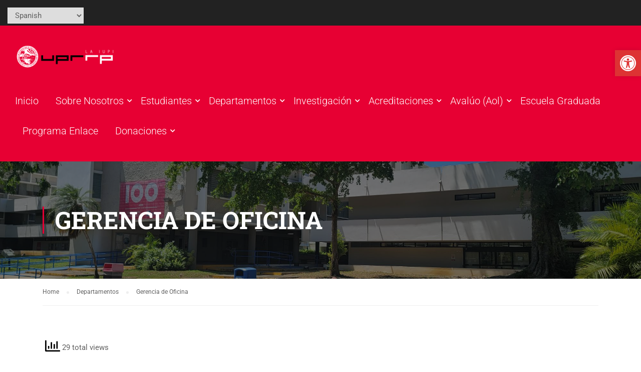

--- FILE ---
content_type: text/html; charset=UTF-8
request_url: https://fae.uprrp.edu/departamentos/gerencia-de-oficina/
body_size: 126597
content:
<!DOCTYPE html>
<html itemscope itemtype="http://schema.org/WebPage" lang="en-US">
<head>
    <meta charset="UTF-8">
    <meta name="viewport" content="width=device-width, initial-scale=1">
    <link rel="profile" href="https://gmpg.org/xfn/11">
    <link rel="pingback" href="https://fae.uprrp.edu/xmlrpc.php">
	<title>Gerencia de Oficina &#8211; Facultad de Administración de Empresas</title>
		    <!-- PVC Template -->
    <script type="text/template" id="pvc-stats-view-template">
    <i class="pvc-stats-icon large" aria-hidden="true"><svg aria-hidden="true" focusable="false" data-prefix="far" data-icon="chart-bar" role="img" xmlns="http://www.w3.org/2000/svg" viewBox="0 0 512 512" class="svg-inline--fa fa-chart-bar fa-w-16 fa-2x"><path fill="currentColor" d="M396.8 352h22.4c6.4 0 12.8-6.4 12.8-12.8V108.8c0-6.4-6.4-12.8-12.8-12.8h-22.4c-6.4 0-12.8 6.4-12.8 12.8v230.4c0 6.4 6.4 12.8 12.8 12.8zm-192 0h22.4c6.4 0 12.8-6.4 12.8-12.8V140.8c0-6.4-6.4-12.8-12.8-12.8h-22.4c-6.4 0-12.8 6.4-12.8 12.8v198.4c0 6.4 6.4 12.8 12.8 12.8zm96 0h22.4c6.4 0 12.8-6.4 12.8-12.8V204.8c0-6.4-6.4-12.8-12.8-12.8h-22.4c-6.4 0-12.8 6.4-12.8 12.8v134.4c0 6.4 6.4 12.8 12.8 12.8zM496 400H48V80c0-8.84-7.16-16-16-16H16C7.16 64 0 71.16 0 80v336c0 17.67 14.33 32 32 32h464c8.84 0 16-7.16 16-16v-16c0-8.84-7.16-16-16-16zm-387.2-48h22.4c6.4 0 12.8-6.4 12.8-12.8v-70.4c0-6.4-6.4-12.8-12.8-12.8h-22.4c-6.4 0-12.8 6.4-12.8 12.8v70.4c0 6.4 6.4 12.8 12.8 12.8z" class=""></path></svg></i>
	 <%= total_view %> total views	<% if ( today_view > 0 ) { %>
		<span class="views_today">,  <%= today_view %> views today</span>
	<% } %>
	</span>
	</script>
		    <meta name='robots' content='max-image-preview:large' />
	<style>img:is([sizes="auto" i], [sizes^="auto," i]) { contain-intrinsic-size: 3000px 1500px }</style>
	<link rel='dns-prefetch' href='//widgetlogic.org' />
<link rel='dns-prefetch' href='//www.googletagmanager.com' />
<link rel="alternate" type="application/rss+xml" title="Facultad de Administración de Empresas &raquo; Feed" href="https://fae.uprrp.edu/feed/" />
<link rel='stylesheet' id='bunyad-shortcodes-css' href='https://fae.uprrp.edu/wp-content/plugins/bunyad-shortcodes/css/shortcodes.css?ver=90b4de82dfef337b41e05e1ea8d7ccf5' type='text/css' media='all' />
<link rel='stylesheet' id='colorboxstyle-css' href='https://fae.uprrp.edu/wp-content/plugins/link-library/colorbox/colorbox.css?ver=90b4de82dfef337b41e05e1ea8d7ccf5' type='text/css' media='all' />
<link rel='stylesheet' id='wp-block-library-css' href='https://fae.uprrp.edu/wp-includes/css/dist/block-library/style.min.css?ver=90b4de82dfef337b41e05e1ea8d7ccf5' type='text/css' media='all' />
<style id='wp-block-library-theme-inline-css' type='text/css'>
.wp-block-audio :where(figcaption){color:#555;font-size:13px;text-align:center}.is-dark-theme .wp-block-audio :where(figcaption){color:#ffffffa6}.wp-block-audio{margin:0 0 1em}.wp-block-code{border:1px solid #ccc;border-radius:4px;font-family:Menlo,Consolas,monaco,monospace;padding:.8em 1em}.wp-block-embed :where(figcaption){color:#555;font-size:13px;text-align:center}.is-dark-theme .wp-block-embed :where(figcaption){color:#ffffffa6}.wp-block-embed{margin:0 0 1em}.blocks-gallery-caption{color:#555;font-size:13px;text-align:center}.is-dark-theme .blocks-gallery-caption{color:#ffffffa6}:root :where(.wp-block-image figcaption){color:#555;font-size:13px;text-align:center}.is-dark-theme :root :where(.wp-block-image figcaption){color:#ffffffa6}.wp-block-image{margin:0 0 1em}.wp-block-pullquote{border-bottom:4px solid;border-top:4px solid;color:currentColor;margin-bottom:1.75em}.wp-block-pullquote cite,.wp-block-pullquote footer,.wp-block-pullquote__citation{color:currentColor;font-size:.8125em;font-style:normal;text-transform:uppercase}.wp-block-quote{border-left:.25em solid;margin:0 0 1.75em;padding-left:1em}.wp-block-quote cite,.wp-block-quote footer{color:currentColor;font-size:.8125em;font-style:normal;position:relative}.wp-block-quote:where(.has-text-align-right){border-left:none;border-right:.25em solid;padding-left:0;padding-right:1em}.wp-block-quote:where(.has-text-align-center){border:none;padding-left:0}.wp-block-quote.is-large,.wp-block-quote.is-style-large,.wp-block-quote:where(.is-style-plain){border:none}.wp-block-search .wp-block-search__label{font-weight:700}.wp-block-search__button{border:1px solid #ccc;padding:.375em .625em}:where(.wp-block-group.has-background){padding:1.25em 2.375em}.wp-block-separator.has-css-opacity{opacity:.4}.wp-block-separator{border:none;border-bottom:2px solid;margin-left:auto;margin-right:auto}.wp-block-separator.has-alpha-channel-opacity{opacity:1}.wp-block-separator:not(.is-style-wide):not(.is-style-dots){width:100px}.wp-block-separator.has-background:not(.is-style-dots){border-bottom:none;height:1px}.wp-block-separator.has-background:not(.is-style-wide):not(.is-style-dots){height:2px}.wp-block-table{margin:0 0 1em}.wp-block-table td,.wp-block-table th{word-break:normal}.wp-block-table :where(figcaption){color:#555;font-size:13px;text-align:center}.is-dark-theme .wp-block-table :where(figcaption){color:#ffffffa6}.wp-block-video :where(figcaption){color:#555;font-size:13px;text-align:center}.is-dark-theme .wp-block-video :where(figcaption){color:#ffffffa6}.wp-block-video{margin:0 0 1em}:root :where(.wp-block-template-part.has-background){margin-bottom:0;margin-top:0;padding:1.25em 2.375em}
</style>
<style id='classic-theme-styles-inline-css' type='text/css'>
/*! This file is auto-generated */
.wp-block-button__link{color:#fff;background-color:#32373c;border-radius:9999px;box-shadow:none;text-decoration:none;padding:calc(.667em + 2px) calc(1.333em + 2px);font-size:1.125em}.wp-block-file__button{background:#32373c;color:#fff;text-decoration:none}
</style>
<link rel='stylesheet' id='block-widget-css' href='https://fae.uprrp.edu/wp-content/plugins/widget-logic/block_widget/css/widget.css?ver=1725306868' type='text/css' media='all' />
<style id='global-styles-inline-css' type='text/css'>
:root{--wp--preset--aspect-ratio--square: 1;--wp--preset--aspect-ratio--4-3: 4/3;--wp--preset--aspect-ratio--3-4: 3/4;--wp--preset--aspect-ratio--3-2: 3/2;--wp--preset--aspect-ratio--2-3: 2/3;--wp--preset--aspect-ratio--16-9: 16/9;--wp--preset--aspect-ratio--9-16: 9/16;--wp--preset--color--black: #000000;--wp--preset--color--cyan-bluish-gray: #abb8c3;--wp--preset--color--white: #ffffff;--wp--preset--color--pale-pink: #f78da7;--wp--preset--color--vivid-red: #cf2e2e;--wp--preset--color--luminous-vivid-orange: #ff6900;--wp--preset--color--luminous-vivid-amber: #fcb900;--wp--preset--color--light-green-cyan: #7bdcb5;--wp--preset--color--vivid-green-cyan: #00d084;--wp--preset--color--pale-cyan-blue: #8ed1fc;--wp--preset--color--vivid-cyan-blue: #0693e3;--wp--preset--color--vivid-purple: #9b51e0;--wp--preset--color--primary: #e70033;--wp--preset--color--title: #333;--wp--preset--color--sub-title: #999;--wp--preset--color--border-input: #ddd;--wp--preset--gradient--vivid-cyan-blue-to-vivid-purple: linear-gradient(135deg,rgba(6,147,227,1) 0%,rgb(155,81,224) 100%);--wp--preset--gradient--light-green-cyan-to-vivid-green-cyan: linear-gradient(135deg,rgb(122,220,180) 0%,rgb(0,208,130) 100%);--wp--preset--gradient--luminous-vivid-amber-to-luminous-vivid-orange: linear-gradient(135deg,rgba(252,185,0,1) 0%,rgba(255,105,0,1) 100%);--wp--preset--gradient--luminous-vivid-orange-to-vivid-red: linear-gradient(135deg,rgba(255,105,0,1) 0%,rgb(207,46,46) 100%);--wp--preset--gradient--very-light-gray-to-cyan-bluish-gray: linear-gradient(135deg,rgb(238,238,238) 0%,rgb(169,184,195) 100%);--wp--preset--gradient--cool-to-warm-spectrum: linear-gradient(135deg,rgb(74,234,220) 0%,rgb(151,120,209) 20%,rgb(207,42,186) 40%,rgb(238,44,130) 60%,rgb(251,105,98) 80%,rgb(254,248,76) 100%);--wp--preset--gradient--blush-light-purple: linear-gradient(135deg,rgb(255,206,236) 0%,rgb(152,150,240) 100%);--wp--preset--gradient--blush-bordeaux: linear-gradient(135deg,rgb(254,205,165) 0%,rgb(254,45,45) 50%,rgb(107,0,62) 100%);--wp--preset--gradient--luminous-dusk: linear-gradient(135deg,rgb(255,203,112) 0%,rgb(199,81,192) 50%,rgb(65,88,208) 100%);--wp--preset--gradient--pale-ocean: linear-gradient(135deg,rgb(255,245,203) 0%,rgb(182,227,212) 50%,rgb(51,167,181) 100%);--wp--preset--gradient--electric-grass: linear-gradient(135deg,rgb(202,248,128) 0%,rgb(113,206,126) 100%);--wp--preset--gradient--midnight: linear-gradient(135deg,rgb(2,3,129) 0%,rgb(40,116,252) 100%);--wp--preset--font-size--small: 13px;--wp--preset--font-size--medium: 20px;--wp--preset--font-size--large: 28px;--wp--preset--font-size--x-large: 42px;--wp--preset--font-size--normal: 15px;--wp--preset--font-size--huge: 36px;--wp--preset--spacing--20: 0.44rem;--wp--preset--spacing--30: 0.67rem;--wp--preset--spacing--40: 1rem;--wp--preset--spacing--50: 1.5rem;--wp--preset--spacing--60: 2.25rem;--wp--preset--spacing--70: 3.38rem;--wp--preset--spacing--80: 5.06rem;--wp--preset--shadow--natural: 6px 6px 9px rgba(0, 0, 0, 0.2);--wp--preset--shadow--deep: 12px 12px 50px rgba(0, 0, 0, 0.4);--wp--preset--shadow--sharp: 6px 6px 0px rgba(0, 0, 0, 0.2);--wp--preset--shadow--outlined: 6px 6px 0px -3px rgba(255, 255, 255, 1), 6px 6px rgba(0, 0, 0, 1);--wp--preset--shadow--crisp: 6px 6px 0px rgba(0, 0, 0, 1);}:where(.is-layout-flex){gap: 0.5em;}:where(.is-layout-grid){gap: 0.5em;}body .is-layout-flex{display: flex;}.is-layout-flex{flex-wrap: wrap;align-items: center;}.is-layout-flex > :is(*, div){margin: 0;}body .is-layout-grid{display: grid;}.is-layout-grid > :is(*, div){margin: 0;}:where(.wp-block-columns.is-layout-flex){gap: 2em;}:where(.wp-block-columns.is-layout-grid){gap: 2em;}:where(.wp-block-post-template.is-layout-flex){gap: 1.25em;}:where(.wp-block-post-template.is-layout-grid){gap: 1.25em;}.has-black-color{color: var(--wp--preset--color--black) !important;}.has-cyan-bluish-gray-color{color: var(--wp--preset--color--cyan-bluish-gray) !important;}.has-white-color{color: var(--wp--preset--color--white) !important;}.has-pale-pink-color{color: var(--wp--preset--color--pale-pink) !important;}.has-vivid-red-color{color: var(--wp--preset--color--vivid-red) !important;}.has-luminous-vivid-orange-color{color: var(--wp--preset--color--luminous-vivid-orange) !important;}.has-luminous-vivid-amber-color{color: var(--wp--preset--color--luminous-vivid-amber) !important;}.has-light-green-cyan-color{color: var(--wp--preset--color--light-green-cyan) !important;}.has-vivid-green-cyan-color{color: var(--wp--preset--color--vivid-green-cyan) !important;}.has-pale-cyan-blue-color{color: var(--wp--preset--color--pale-cyan-blue) !important;}.has-vivid-cyan-blue-color{color: var(--wp--preset--color--vivid-cyan-blue) !important;}.has-vivid-purple-color{color: var(--wp--preset--color--vivid-purple) !important;}.has-black-background-color{background-color: var(--wp--preset--color--black) !important;}.has-cyan-bluish-gray-background-color{background-color: var(--wp--preset--color--cyan-bluish-gray) !important;}.has-white-background-color{background-color: var(--wp--preset--color--white) !important;}.has-pale-pink-background-color{background-color: var(--wp--preset--color--pale-pink) !important;}.has-vivid-red-background-color{background-color: var(--wp--preset--color--vivid-red) !important;}.has-luminous-vivid-orange-background-color{background-color: var(--wp--preset--color--luminous-vivid-orange) !important;}.has-luminous-vivid-amber-background-color{background-color: var(--wp--preset--color--luminous-vivid-amber) !important;}.has-light-green-cyan-background-color{background-color: var(--wp--preset--color--light-green-cyan) !important;}.has-vivid-green-cyan-background-color{background-color: var(--wp--preset--color--vivid-green-cyan) !important;}.has-pale-cyan-blue-background-color{background-color: var(--wp--preset--color--pale-cyan-blue) !important;}.has-vivid-cyan-blue-background-color{background-color: var(--wp--preset--color--vivid-cyan-blue) !important;}.has-vivid-purple-background-color{background-color: var(--wp--preset--color--vivid-purple) !important;}.has-black-border-color{border-color: var(--wp--preset--color--black) !important;}.has-cyan-bluish-gray-border-color{border-color: var(--wp--preset--color--cyan-bluish-gray) !important;}.has-white-border-color{border-color: var(--wp--preset--color--white) !important;}.has-pale-pink-border-color{border-color: var(--wp--preset--color--pale-pink) !important;}.has-vivid-red-border-color{border-color: var(--wp--preset--color--vivid-red) !important;}.has-luminous-vivid-orange-border-color{border-color: var(--wp--preset--color--luminous-vivid-orange) !important;}.has-luminous-vivid-amber-border-color{border-color: var(--wp--preset--color--luminous-vivid-amber) !important;}.has-light-green-cyan-border-color{border-color: var(--wp--preset--color--light-green-cyan) !important;}.has-vivid-green-cyan-border-color{border-color: var(--wp--preset--color--vivid-green-cyan) !important;}.has-pale-cyan-blue-border-color{border-color: var(--wp--preset--color--pale-cyan-blue) !important;}.has-vivid-cyan-blue-border-color{border-color: var(--wp--preset--color--vivid-cyan-blue) !important;}.has-vivid-purple-border-color{border-color: var(--wp--preset--color--vivid-purple) !important;}.has-vivid-cyan-blue-to-vivid-purple-gradient-background{background: var(--wp--preset--gradient--vivid-cyan-blue-to-vivid-purple) !important;}.has-light-green-cyan-to-vivid-green-cyan-gradient-background{background: var(--wp--preset--gradient--light-green-cyan-to-vivid-green-cyan) !important;}.has-luminous-vivid-amber-to-luminous-vivid-orange-gradient-background{background: var(--wp--preset--gradient--luminous-vivid-amber-to-luminous-vivid-orange) !important;}.has-luminous-vivid-orange-to-vivid-red-gradient-background{background: var(--wp--preset--gradient--luminous-vivid-orange-to-vivid-red) !important;}.has-very-light-gray-to-cyan-bluish-gray-gradient-background{background: var(--wp--preset--gradient--very-light-gray-to-cyan-bluish-gray) !important;}.has-cool-to-warm-spectrum-gradient-background{background: var(--wp--preset--gradient--cool-to-warm-spectrum) !important;}.has-blush-light-purple-gradient-background{background: var(--wp--preset--gradient--blush-light-purple) !important;}.has-blush-bordeaux-gradient-background{background: var(--wp--preset--gradient--blush-bordeaux) !important;}.has-luminous-dusk-gradient-background{background: var(--wp--preset--gradient--luminous-dusk) !important;}.has-pale-ocean-gradient-background{background: var(--wp--preset--gradient--pale-ocean) !important;}.has-electric-grass-gradient-background{background: var(--wp--preset--gradient--electric-grass) !important;}.has-midnight-gradient-background{background: var(--wp--preset--gradient--midnight) !important;}.has-small-font-size{font-size: var(--wp--preset--font-size--small) !important;}.has-medium-font-size{font-size: var(--wp--preset--font-size--medium) !important;}.has-large-font-size{font-size: var(--wp--preset--font-size--large) !important;}.has-x-large-font-size{font-size: var(--wp--preset--font-size--x-large) !important;}
:where(.wp-block-post-template.is-layout-flex){gap: 1.25em;}:where(.wp-block-post-template.is-layout-grid){gap: 1.25em;}
:where(.wp-block-columns.is-layout-flex){gap: 2em;}:where(.wp-block-columns.is-layout-grid){gap: 2em;}
:root :where(.wp-block-pullquote){font-size: 1.5em;line-height: 1.6;}
</style>
<link rel='stylesheet' id='contact-form-7-css' href='https://fae.uprrp.edu/wp-content/plugins/contact-form-7/includes/css/styles.css?ver=6.1.3' type='text/css' media='all' />
<link rel='stylesheet' id='thumbs_rating_styles-css' href='https://fae.uprrp.edu/wp-content/plugins/link-library/upvote-downvote/css/style.css?ver=1.0.0' type='text/css' media='all' />
<link rel='stylesheet' id='a3-pvc-style-css' href='https://fae.uprrp.edu/wp-content/plugins/page-views-count/assets/css/style.min.css?ver=2.8.7' type='text/css' media='all' />
<link rel='stylesheet' id='cmplz-general-css' href='https://fae.uprrp.edu/wp-content/plugins/complianz-gdpr/assets/css/cookieblocker.min.css?ver=1757439827' type='text/css' media='all' />
<link rel='stylesheet' id='pojo-a11y-css' href='https://fae.uprrp.edu/wp-content/plugins/pojo-accessibility/modules/legacy/assets/css/style.min.css?ver=1.0.0' type='text/css' media='all' />
<link rel='stylesheet' id='tablepress-default-css' href='https://fae.uprrp.edu/wp-content/uploads/tablepress-combined.min.css?ver=20' type='text/css' media='all' />
<link rel='stylesheet' id='a3pvc-css' href='//fae.uprrp.edu/wp-content/uploads/sass/pvc.min.css?ver=1757431196' type='text/css' media='all' />
<link rel='stylesheet' id='font-awesome-css' href='https://fae.uprrp.edu/wp-content/themes/eduma/assets/css/all.min.css?ver=4.5.1' type='text/css' media='all' />
<link rel='stylesheet' id='font-v4-shims-css' href='https://fae.uprrp.edu/wp-content/themes/eduma/assets/css/v4-shims.min.css?ver=4.5.1' type='text/css' media='all' />
<link rel='stylesheet' id='ionicons-css' href='https://fae.uprrp.edu/wp-content/themes/eduma/assets/css/ionicons.min.css?ver=90b4de82dfef337b41e05e1ea8d7ccf5' type='text/css' media='all' />
<link rel='stylesheet' id='font-pe-icon-7-css' href='https://fae.uprrp.edu/wp-content/themes/eduma/assets/css/font-pe-icon-7.css?ver=90b4de82dfef337b41e05e1ea8d7ccf5' type='text/css' media='all' />
<link rel='stylesheet' id='flaticon-css' href='https://fae.uprrp.edu/wp-content/themes/eduma/assets/css/flaticon.css?ver=90b4de82dfef337b41e05e1ea8d7ccf5' type='text/css' media='all' />
<link rel='stylesheet' id='thim-linearicons-font-css' href='https://fae.uprrp.edu/wp-content/themes/eduma/assets/css/linearicons.css?ver=90b4de82dfef337b41e05e1ea8d7ccf5' type='text/css' media='all' />
<link rel='stylesheet' id='line-awesome-css' href='https://fae.uprrp.edu/wp-content/themes/eduma/assets/css/line-awesome.min.css?ver=4.5.1' type='text/css' media='all' />
<link rel='stylesheet' id='thim-custom-el-css' href='https://fae.uprrp.edu/wp-content/themes/eduma/assets/css/custom-el.css?ver=4.5.1' type='text/css' media='all' />
<link rel='stylesheet' id='thim-style-css' href='https://fae.uprrp.edu/wp-content/themes/eduma/style.css?ver=4.5.1' type='text/css' media='all' />
<style id='thim-style-inline-css' type='text/css'>
:root{ --thim-body-primary-color: #e70033;--thim-body-secondary-color:#7a7a7a;--thim-button-text-color:#333;--thim-button-hover-color:#424242;--thim-footer-font-title-font-size:20px;--thim-footer-font-title-line-height:40px;--thim-footer-font-title-text-transform:none;--thim-footer-font-title-font-weight:600;--thim-footer-font-size:;--thim-main-menu-font-weight:800;} 
</style>
<link rel='stylesheet' id='thim-style-options-css' href='https://fae.uprrp.edu/wp-content/uploads/tc_stylesheets/eduma.1740597873.css?ver=90b4de82dfef337b41e05e1ea8d7ccf5' type='text/css' media='all' />
<script type="text/javascript" src="https://fae.uprrp.edu/wp-includes/js/jquery/jquery.min.js?ver=3.7.1" id="jquery-core-js"></script>
<script type="text/javascript" src="https://fae.uprrp.edu/wp-includes/js/jquery/jquery-migrate.min.js?ver=3.4.1" id="jquery-migrate-js"></script>
<script type="text/javascript" src="https://fae.uprrp.edu/wp-content/plugins/link-library/colorbox/jquery.colorbox-min.js?ver=1.3.9" id="colorbox-js"></script>
<script type="text/javascript" id="thumbs_rating_scripts-js-extra">
/* <![CDATA[ */
var thumbs_rating_ajax = {"ajax_url":"https:\/\/fae.uprrp.edu\/wp-admin\/admin-ajax.php","nonce":"10431ab325"};
/* ]]> */
</script>
<script type="text/javascript" src="https://fae.uprrp.edu/wp-content/plugins/link-library/upvote-downvote/js/general.js?ver=4.0.1" id="thumbs_rating_scripts-js"></script>
<script type="text/javascript" src="https://fae.uprrp.edu/wp-includes/js/underscore.min.js?ver=1.13.7" id="underscore-js"></script>
<script type="text/javascript" src="https://fae.uprrp.edu/wp-includes/js/backbone.min.js?ver=1.6.0" id="backbone-js"></script>
<script type="text/javascript" id="a3-pvc-backbone-js-extra">
/* <![CDATA[ */
var pvc_vars = {"rest_api_url":"https:\/\/fae.uprrp.edu\/wp-json\/pvc\/v1","ajax_url":"https:\/\/fae.uprrp.edu\/wp-admin\/admin-ajax.php","security":"3275a6de20","ajax_load_type":"rest_api"};
/* ]]> */
</script>
<script type="text/javascript" src="https://fae.uprrp.edu/wp-content/plugins/page-views-count/assets/js/pvc.backbone.min.js?ver=2.8.7" id="a3-pvc-backbone-js"></script>
<script type="text/javascript" src="//fae.uprrp.edu/wp-content/plugins/revslider/sr6/assets/js/rbtools.min.js?ver=6.7.20" async id="tp-tools-js"></script>
<script type="text/javascript" src="//fae.uprrp.edu/wp-content/plugins/revslider/sr6/assets/js/rs6.min.js?ver=6.7.20" async id="revmin-js"></script>
<link rel="EditURI" type="application/rsd+xml" title="RSD" href="https://fae.uprrp.edu/xmlrpc.php?rsd" />
<link rel="canonical" href="https://fae.uprrp.edu/departamentos/gerencia-de-oficina/" />
<meta name="generator" content="Site Kit by Google 1.164.0" /><style type='text/css'> .ae_data .elementor-editor-element-setting {
            display:none !important;
            }
            </style><style type="text/css">
#pojo-a11y-toolbar .pojo-a11y-toolbar-toggle a{ background-color: #dd3333;	color: #ffffff;}
#pojo-a11y-toolbar .pojo-a11y-toolbar-overlay, #pojo-a11y-toolbar .pojo-a11y-toolbar-overlay ul.pojo-a11y-toolbar-items.pojo-a11y-links{ border-color: #dd3333;}
body.pojo-a11y-focusable a:focus{ outline-style: solid !important;	outline-width: 1px !important;	outline-color: #FF0000 !important;}
#pojo-a11y-toolbar{ top: 100px !important;}
#pojo-a11y-toolbar .pojo-a11y-toolbar-overlay{ background-color: #ffffff;}
#pojo-a11y-toolbar .pojo-a11y-toolbar-overlay ul.pojo-a11y-toolbar-items li.pojo-a11y-toolbar-item a, #pojo-a11y-toolbar .pojo-a11y-toolbar-overlay p.pojo-a11y-toolbar-title{ color: #333333;}
#pojo-a11y-toolbar .pojo-a11y-toolbar-overlay ul.pojo-a11y-toolbar-items li.pojo-a11y-toolbar-item a.active{ background-color: #4054b2;	color: #ffffff;}
@media (max-width: 767px) { #pojo-a11y-toolbar { top: 50px !important; } }</style>            <script type="text/javascript">
                function tc_insert_internal_css(css) {
                    var tc_style = document.createElement("style");
                    tc_style.type = "text/css";
                    tc_style.setAttribute('data-type', 'tc-internal-css');
                    var tc_style_content = document.createTextNode(css);
                    tc_style.appendChild(tc_style_content);
                    document.head.appendChild(tc_style);
                }
            </script>
			<meta name="generator" content="Elementor 3.32.5; features: additional_custom_breakpoints; settings: css_print_method-external, google_font-enabled, font_display-auto">
			<style>
				.e-con.e-parent:nth-of-type(n+4):not(.e-lazyloaded):not(.e-no-lazyload),
				.e-con.e-parent:nth-of-type(n+4):not(.e-lazyloaded):not(.e-no-lazyload) * {
					background-image: none !important;
				}
				@media screen and (max-height: 1024px) {
					.e-con.e-parent:nth-of-type(n+3):not(.e-lazyloaded):not(.e-no-lazyload),
					.e-con.e-parent:nth-of-type(n+3):not(.e-lazyloaded):not(.e-no-lazyload) * {
						background-image: none !important;
					}
				}
				@media screen and (max-height: 640px) {
					.e-con.e-parent:nth-of-type(n+2):not(.e-lazyloaded):not(.e-no-lazyload),
					.e-con.e-parent:nth-of-type(n+2):not(.e-lazyloaded):not(.e-no-lazyload) * {
						background-image: none !important;
					}
				}
			</style>
			<meta name="generator" content="Powered by Slider Revolution 6.7.20 - responsive, Mobile-Friendly Slider Plugin for WordPress with comfortable drag and drop interface." />
<link rel="icon" href="https://fae.uprrp.edu/wp-content/uploads/2019/02/cropped-gallo_red_color-32x32.png" sizes="32x32" />
<link rel="icon" href="https://fae.uprrp.edu/wp-content/uploads/2019/02/cropped-gallo_red_color-192x192.png" sizes="192x192" />
<link rel="apple-touch-icon" href="https://fae.uprrp.edu/wp-content/uploads/2019/02/cropped-gallo_red_color-180x180.png" />
<meta name="msapplication-TileImage" content="https://fae.uprrp.edu/wp-content/uploads/2019/02/cropped-gallo_red_color-270x270.png" />
<script>function setREVStartSize(e){
			//window.requestAnimationFrame(function() {
				window.RSIW = window.RSIW===undefined ? window.innerWidth : window.RSIW;
				window.RSIH = window.RSIH===undefined ? window.innerHeight : window.RSIH;
				try {
					var pw = document.getElementById(e.c).parentNode.offsetWidth,
						newh;
					pw = pw===0 || isNaN(pw) || (e.l=="fullwidth" || e.layout=="fullwidth") ? window.RSIW : pw;
					e.tabw = e.tabw===undefined ? 0 : parseInt(e.tabw);
					e.thumbw = e.thumbw===undefined ? 0 : parseInt(e.thumbw);
					e.tabh = e.tabh===undefined ? 0 : parseInt(e.tabh);
					e.thumbh = e.thumbh===undefined ? 0 : parseInt(e.thumbh);
					e.tabhide = e.tabhide===undefined ? 0 : parseInt(e.tabhide);
					e.thumbhide = e.thumbhide===undefined ? 0 : parseInt(e.thumbhide);
					e.mh = e.mh===undefined || e.mh=="" || e.mh==="auto" ? 0 : parseInt(e.mh,0);
					if(e.layout==="fullscreen" || e.l==="fullscreen")
						newh = Math.max(e.mh,window.RSIH);
					else{
						e.gw = Array.isArray(e.gw) ? e.gw : [e.gw];
						for (var i in e.rl) if (e.gw[i]===undefined || e.gw[i]===0) e.gw[i] = e.gw[i-1];
						e.gh = e.el===undefined || e.el==="" || (Array.isArray(e.el) && e.el.length==0)? e.gh : e.el;
						e.gh = Array.isArray(e.gh) ? e.gh : [e.gh];
						for (var i in e.rl) if (e.gh[i]===undefined || e.gh[i]===0) e.gh[i] = e.gh[i-1];
											
						var nl = new Array(e.rl.length),
							ix = 0,
							sl;
						e.tabw = e.tabhide>=pw ? 0 : e.tabw;
						e.thumbw = e.thumbhide>=pw ? 0 : e.thumbw;
						e.tabh = e.tabhide>=pw ? 0 : e.tabh;
						e.thumbh = e.thumbhide>=pw ? 0 : e.thumbh;
						for (var i in e.rl) nl[i] = e.rl[i]<window.RSIW ? 0 : e.rl[i];
						sl = nl[0];
						for (var i in nl) if (sl>nl[i] && nl[i]>0) { sl = nl[i]; ix=i;}
						var m = pw>(e.gw[ix]+e.tabw+e.thumbw) ? 1 : (pw-(e.tabw+e.thumbw)) / (e.gw[ix]);
						newh =  (e.gh[ix] * m) + (e.tabh + e.thumbh);
					}
					var el = document.getElementById(e.c);
					if (el!==null && el) el.style.height = newh+"px";
					el = document.getElementById(e.c+"_wrapper");
					if (el!==null && el) {
						el.style.height = newh+"px";
						el.style.display = "block";
					}
				} catch(e){
					console.log("Failure at Presize of Slider:" + e)
				}
			//});
		  };</script>
<style id="thim-customizer-inline-styles">/* cyrillic-ext */
@font-face {
  font-family: 'Roboto';
  font-style: normal;
  font-weight: 400;
  font-stretch: 100%;
  font-display: swap;
  src: url(https://fae.uprrp.edu/wp-content/uploads/thim-fonts/roboto/KFOMCnqEu92Fr1ME7kSn66aGLdTylUAMQXC89YmC2DPNWubEbVmZiArmlw.woff2) format('woff2');
  unicode-range: U+0460-052F, U+1C80-1C8A, U+20B4, U+2DE0-2DFF, U+A640-A69F, U+FE2E-FE2F;
}
/* cyrillic */
@font-face {
  font-family: 'Roboto';
  font-style: normal;
  font-weight: 400;
  font-stretch: 100%;
  font-display: swap;
  src: url(https://fae.uprrp.edu/wp-content/uploads/thim-fonts/roboto/KFOMCnqEu92Fr1ME7kSn66aGLdTylUAMQXC89YmC2DPNWubEbVmQiArmlw.woff2) format('woff2');
  unicode-range: U+0301, U+0400-045F, U+0490-0491, U+04B0-04B1, U+2116;
}
/* greek-ext */
@font-face {
  font-family: 'Roboto';
  font-style: normal;
  font-weight: 400;
  font-stretch: 100%;
  font-display: swap;
  src: url(https://fae.uprrp.edu/wp-content/uploads/thim-fonts/roboto/KFOMCnqEu92Fr1ME7kSn66aGLdTylUAMQXC89YmC2DPNWubEbVmYiArmlw.woff2) format('woff2');
  unicode-range: U+1F00-1FFF;
}
/* greek */
@font-face {
  font-family: 'Roboto';
  font-style: normal;
  font-weight: 400;
  font-stretch: 100%;
  font-display: swap;
  src: url(https://fae.uprrp.edu/wp-content/uploads/thim-fonts/roboto/KFOMCnqEu92Fr1ME7kSn66aGLdTylUAMQXC89YmC2DPNWubEbVmXiArmlw.woff2) format('woff2');
  unicode-range: U+0370-0377, U+037A-037F, U+0384-038A, U+038C, U+038E-03A1, U+03A3-03FF;
}
/* math */
@font-face {
  font-family: 'Roboto';
  font-style: normal;
  font-weight: 400;
  font-stretch: 100%;
  font-display: swap;
  src: url(https://fae.uprrp.edu/wp-content/uploads/thim-fonts/roboto/KFOMCnqEu92Fr1ME7kSn66aGLdTylUAMQXC89YmC2DPNWubEbVnoiArmlw.woff2) format('woff2');
  unicode-range: U+0302-0303, U+0305, U+0307-0308, U+0310, U+0312, U+0315, U+031A, U+0326-0327, U+032C, U+032F-0330, U+0332-0333, U+0338, U+033A, U+0346, U+034D, U+0391-03A1, U+03A3-03A9, U+03B1-03C9, U+03D1, U+03D5-03D6, U+03F0-03F1, U+03F4-03F5, U+2016-2017, U+2034-2038, U+203C, U+2040, U+2043, U+2047, U+2050, U+2057, U+205F, U+2070-2071, U+2074-208E, U+2090-209C, U+20D0-20DC, U+20E1, U+20E5-20EF, U+2100-2112, U+2114-2115, U+2117-2121, U+2123-214F, U+2190, U+2192, U+2194-21AE, U+21B0-21E5, U+21F1-21F2, U+21F4-2211, U+2213-2214, U+2216-22FF, U+2308-230B, U+2310, U+2319, U+231C-2321, U+2336-237A, U+237C, U+2395, U+239B-23B7, U+23D0, U+23DC-23E1, U+2474-2475, U+25AF, U+25B3, U+25B7, U+25BD, U+25C1, U+25CA, U+25CC, U+25FB, U+266D-266F, U+27C0-27FF, U+2900-2AFF, U+2B0E-2B11, U+2B30-2B4C, U+2BFE, U+3030, U+FF5B, U+FF5D, U+1D400-1D7FF, U+1EE00-1EEFF;
}
/* symbols */
@font-face {
  font-family: 'Roboto';
  font-style: normal;
  font-weight: 400;
  font-stretch: 100%;
  font-display: swap;
  src: url(https://fae.uprrp.edu/wp-content/uploads/thim-fonts/roboto/KFOMCnqEu92Fr1ME7kSn66aGLdTylUAMQXC89YmC2DPNWubEbVn6iArmlw.woff2) format('woff2');
  unicode-range: U+0001-000C, U+000E-001F, U+007F-009F, U+20DD-20E0, U+20E2-20E4, U+2150-218F, U+2190, U+2192, U+2194-2199, U+21AF, U+21E6-21F0, U+21F3, U+2218-2219, U+2299, U+22C4-22C6, U+2300-243F, U+2440-244A, U+2460-24FF, U+25A0-27BF, U+2800-28FF, U+2921-2922, U+2981, U+29BF, U+29EB, U+2B00-2BFF, U+4DC0-4DFF, U+FFF9-FFFB, U+10140-1018E, U+10190-1019C, U+101A0, U+101D0-101FD, U+102E0-102FB, U+10E60-10E7E, U+1D2C0-1D2D3, U+1D2E0-1D37F, U+1F000-1F0FF, U+1F100-1F1AD, U+1F1E6-1F1FF, U+1F30D-1F30F, U+1F315, U+1F31C, U+1F31E, U+1F320-1F32C, U+1F336, U+1F378, U+1F37D, U+1F382, U+1F393-1F39F, U+1F3A7-1F3A8, U+1F3AC-1F3AF, U+1F3C2, U+1F3C4-1F3C6, U+1F3CA-1F3CE, U+1F3D4-1F3E0, U+1F3ED, U+1F3F1-1F3F3, U+1F3F5-1F3F7, U+1F408, U+1F415, U+1F41F, U+1F426, U+1F43F, U+1F441-1F442, U+1F444, U+1F446-1F449, U+1F44C-1F44E, U+1F453, U+1F46A, U+1F47D, U+1F4A3, U+1F4B0, U+1F4B3, U+1F4B9, U+1F4BB, U+1F4BF, U+1F4C8-1F4CB, U+1F4D6, U+1F4DA, U+1F4DF, U+1F4E3-1F4E6, U+1F4EA-1F4ED, U+1F4F7, U+1F4F9-1F4FB, U+1F4FD-1F4FE, U+1F503, U+1F507-1F50B, U+1F50D, U+1F512-1F513, U+1F53E-1F54A, U+1F54F-1F5FA, U+1F610, U+1F650-1F67F, U+1F687, U+1F68D, U+1F691, U+1F694, U+1F698, U+1F6AD, U+1F6B2, U+1F6B9-1F6BA, U+1F6BC, U+1F6C6-1F6CF, U+1F6D3-1F6D7, U+1F6E0-1F6EA, U+1F6F0-1F6F3, U+1F6F7-1F6FC, U+1F700-1F7FF, U+1F800-1F80B, U+1F810-1F847, U+1F850-1F859, U+1F860-1F887, U+1F890-1F8AD, U+1F8B0-1F8BB, U+1F8C0-1F8C1, U+1F900-1F90B, U+1F93B, U+1F946, U+1F984, U+1F996, U+1F9E9, U+1FA00-1FA6F, U+1FA70-1FA7C, U+1FA80-1FA89, U+1FA8F-1FAC6, U+1FACE-1FADC, U+1FADF-1FAE9, U+1FAF0-1FAF8, U+1FB00-1FBFF;
}
/* vietnamese */
@font-face {
  font-family: 'Roboto';
  font-style: normal;
  font-weight: 400;
  font-stretch: 100%;
  font-display: swap;
  src: url(https://fae.uprrp.edu/wp-content/uploads/thim-fonts/roboto/KFOMCnqEu92Fr1ME7kSn66aGLdTylUAMQXC89YmC2DPNWubEbVmbiArmlw.woff2) format('woff2');
  unicode-range: U+0102-0103, U+0110-0111, U+0128-0129, U+0168-0169, U+01A0-01A1, U+01AF-01B0, U+0300-0301, U+0303-0304, U+0308-0309, U+0323, U+0329, U+1EA0-1EF9, U+20AB;
}
/* latin-ext */
@font-face {
  font-family: 'Roboto';
  font-style: normal;
  font-weight: 400;
  font-stretch: 100%;
  font-display: swap;
  src: url(https://fae.uprrp.edu/wp-content/uploads/thim-fonts/roboto/KFOMCnqEu92Fr1ME7kSn66aGLdTylUAMQXC89YmC2DPNWubEbVmaiArmlw.woff2) format('woff2');
  unicode-range: U+0100-02BA, U+02BD-02C5, U+02C7-02CC, U+02CE-02D7, U+02DD-02FF, U+0304, U+0308, U+0329, U+1D00-1DBF, U+1E00-1E9F, U+1EF2-1EFF, U+2020, U+20A0-20AB, U+20AD-20C0, U+2113, U+2C60-2C7F, U+A720-A7FF;
}
/* latin */
@font-face {
  font-family: 'Roboto';
  font-style: normal;
  font-weight: 400;
  font-stretch: 100%;
  font-display: swap;
  src: url(https://fae.uprrp.edu/wp-content/uploads/thim-fonts/roboto/KFOMCnqEu92Fr1ME7kSn66aGLdTylUAMQXC89YmC2DPNWubEbVmUiAo.woff2) format('woff2');
  unicode-range: U+0000-00FF, U+0131, U+0152-0153, U+02BB-02BC, U+02C6, U+02DA, U+02DC, U+0304, U+0308, U+0329, U+2000-206F, U+20AC, U+2122, U+2191, U+2193, U+2212, U+2215, U+FEFF, U+FFFD;
}
/* cyrillic-ext */
@font-face {
  font-family: 'Roboto Slab';
  font-style: normal;
  font-weight: 400;
  font-display: swap;
  src: url(https://fae.uprrp.edu/wp-content/uploads/thim-fonts/roboto-slab/BngMUXZYTXPIvIBgJJSb6ufA5qW54A.woff2) format('woff2');
  unicode-range: U+0460-052F, U+1C80-1C8A, U+20B4, U+2DE0-2DFF, U+A640-A69F, U+FE2E-FE2F;
}
/* cyrillic */
@font-face {
  font-family: 'Roboto Slab';
  font-style: normal;
  font-weight: 400;
  font-display: swap;
  src: url(https://fae.uprrp.edu/wp-content/uploads/thim-fonts/roboto-slab/BngMUXZYTXPIvIBgJJSb6ufJ5qW54A.woff2) format('woff2');
  unicode-range: U+0301, U+0400-045F, U+0490-0491, U+04B0-04B1, U+2116;
}
/* greek-ext */
@font-face {
  font-family: 'Roboto Slab';
  font-style: normal;
  font-weight: 400;
  font-display: swap;
  src: url(https://fae.uprrp.edu/wp-content/uploads/thim-fonts/roboto-slab/BngMUXZYTXPIvIBgJJSb6ufB5qW54A.woff2) format('woff2');
  unicode-range: U+1F00-1FFF;
}
/* greek */
@font-face {
  font-family: 'Roboto Slab';
  font-style: normal;
  font-weight: 400;
  font-display: swap;
  src: url(https://fae.uprrp.edu/wp-content/uploads/thim-fonts/roboto-slab/BngMUXZYTXPIvIBgJJSb6ufO5qW54A.woff2) format('woff2');
  unicode-range: U+0370-0377, U+037A-037F, U+0384-038A, U+038C, U+038E-03A1, U+03A3-03FF;
}
/* vietnamese */
@font-face {
  font-family: 'Roboto Slab';
  font-style: normal;
  font-weight: 400;
  font-display: swap;
  src: url(https://fae.uprrp.edu/wp-content/uploads/thim-fonts/roboto-slab/BngMUXZYTXPIvIBgJJSb6ufC5qW54A.woff2) format('woff2');
  unicode-range: U+0102-0103, U+0110-0111, U+0128-0129, U+0168-0169, U+01A0-01A1, U+01AF-01B0, U+0300-0301, U+0303-0304, U+0308-0309, U+0323, U+0329, U+1EA0-1EF9, U+20AB;
}
/* latin-ext */
@font-face {
  font-family: 'Roboto Slab';
  font-style: normal;
  font-weight: 400;
  font-display: swap;
  src: url(https://fae.uprrp.edu/wp-content/uploads/thim-fonts/roboto-slab/BngMUXZYTXPIvIBgJJSb6ufD5qW54A.woff2) format('woff2');
  unicode-range: U+0100-02BA, U+02BD-02C5, U+02C7-02CC, U+02CE-02D7, U+02DD-02FF, U+0304, U+0308, U+0329, U+1D00-1DBF, U+1E00-1E9F, U+1EF2-1EFF, U+2020, U+20A0-20AB, U+20AD-20C0, U+2113, U+2C60-2C7F, U+A720-A7FF;
}
/* latin */
@font-face {
  font-family: 'Roboto Slab';
  font-style: normal;
  font-weight: 400;
  font-display: swap;
  src: url(https://fae.uprrp.edu/wp-content/uploads/thim-fonts/roboto-slab/BngMUXZYTXPIvIBgJJSb6ufN5qU.woff2) format('woff2');
  unicode-range: U+0000-00FF, U+0131, U+0152-0153, U+02BB-02BC, U+02C6, U+02DA, U+02DC, U+0304, U+0308, U+0329, U+2000-206F, U+20AC, U+2122, U+2191, U+2193, U+2212, U+2215, U+FEFF, U+FFFD;
}
/* cyrillic-ext */
@font-face {
  font-family: 'Roboto Slab';
  font-style: normal;
  font-weight: 600;
  font-display: swap;
  src: url(https://fae.uprrp.edu/wp-content/uploads/thim-fonts/roboto-slab/BngMUXZYTXPIvIBgJJSb6ufA5qW54A.woff2) format('woff2');
  unicode-range: U+0460-052F, U+1C80-1C8A, U+20B4, U+2DE0-2DFF, U+A640-A69F, U+FE2E-FE2F;
}
/* cyrillic */
@font-face {
  font-family: 'Roboto Slab';
  font-style: normal;
  font-weight: 600;
  font-display: swap;
  src: url(https://fae.uprrp.edu/wp-content/uploads/thim-fonts/roboto-slab/BngMUXZYTXPIvIBgJJSb6ufJ5qW54A.woff2) format('woff2');
  unicode-range: U+0301, U+0400-045F, U+0490-0491, U+04B0-04B1, U+2116;
}
/* greek-ext */
@font-face {
  font-family: 'Roboto Slab';
  font-style: normal;
  font-weight: 600;
  font-display: swap;
  src: url(https://fae.uprrp.edu/wp-content/uploads/thim-fonts/roboto-slab/BngMUXZYTXPIvIBgJJSb6ufB5qW54A.woff2) format('woff2');
  unicode-range: U+1F00-1FFF;
}
/* greek */
@font-face {
  font-family: 'Roboto Slab';
  font-style: normal;
  font-weight: 600;
  font-display: swap;
  src: url(https://fae.uprrp.edu/wp-content/uploads/thim-fonts/roboto-slab/BngMUXZYTXPIvIBgJJSb6ufO5qW54A.woff2) format('woff2');
  unicode-range: U+0370-0377, U+037A-037F, U+0384-038A, U+038C, U+038E-03A1, U+03A3-03FF;
}
/* vietnamese */
@font-face {
  font-family: 'Roboto Slab';
  font-style: normal;
  font-weight: 600;
  font-display: swap;
  src: url(https://fae.uprrp.edu/wp-content/uploads/thim-fonts/roboto-slab/BngMUXZYTXPIvIBgJJSb6ufC5qW54A.woff2) format('woff2');
  unicode-range: U+0102-0103, U+0110-0111, U+0128-0129, U+0168-0169, U+01A0-01A1, U+01AF-01B0, U+0300-0301, U+0303-0304, U+0308-0309, U+0323, U+0329, U+1EA0-1EF9, U+20AB;
}
/* latin-ext */
@font-face {
  font-family: 'Roboto Slab';
  font-style: normal;
  font-weight: 600;
  font-display: swap;
  src: url(https://fae.uprrp.edu/wp-content/uploads/thim-fonts/roboto-slab/BngMUXZYTXPIvIBgJJSb6ufD5qW54A.woff2) format('woff2');
  unicode-range: U+0100-02BA, U+02BD-02C5, U+02C7-02CC, U+02CE-02D7, U+02DD-02FF, U+0304, U+0308, U+0329, U+1D00-1DBF, U+1E00-1E9F, U+1EF2-1EFF, U+2020, U+20A0-20AB, U+20AD-20C0, U+2113, U+2C60-2C7F, U+A720-A7FF;
}
/* latin */
@font-face {
  font-family: 'Roboto Slab';
  font-style: normal;
  font-weight: 600;
  font-display: swap;
  src: url(https://fae.uprrp.edu/wp-content/uploads/thim-fonts/roboto-slab/BngMUXZYTXPIvIBgJJSb6ufN5qU.woff2) format('woff2');
  unicode-range: U+0000-00FF, U+0131, U+0152-0153, U+02BB-02BC, U+02C6, U+02DA, U+02DC, U+0304, U+0308, U+0329, U+2000-206F, U+20AC, U+2122, U+2191, U+2193, U+2212, U+2215, U+FEFF, U+FFFD;
}</style>		<script type="text/javascript">
			if (typeof ajaxurl === 'undefined') {
				/* <![CDATA[ */
				var ajaxurl = "https://fae.uprrp.edu/wp-admin/admin-ajax.php"
				/* ]]> */
			}
		</script>
		</head>
<body data-rsssl=1 class="wp-singular page-template-default page page-id-404 page-child parent-pageid-402 wp-embed-responsive wp-theme-eduma page-builder group-blog thim-body-load-overlay bg-boxed-image size_wide thim-popup-feature learnpress-v4 elementor-default elementor-kit-6872" id="thim-body">

<!-- Mobile Menu-->
<div class="mobile-menu-wrapper">
    <div class="mobile-menu-inner">
        <div class="icon-wrapper">
            <div class="menu-mobile-effect navbar-toggle close-icon" data-effect="mobile-effect">
                <span class="icon-bar"></span>
                <span class="icon-bar"></span>
                <span class="icon-bar"></span>
            </div>
        </div>
        <nav class="mobile-menu-container mobile-effect">
			<ul class="nav navbar-nav">
	<li id="menu-item-1321" class="menu-item menu-item-type-custom menu-item-object-custom menu-item-home menu-item-1321 tc-menu-item tc-menu-depth-0 tc-menu-align-left tc-menu-layout-default"><a href="https://fae.uprrp.edu" class="tc-menu-inner">Inicio</a></li>
<li id="menu-item-5081" class="menu-item menu-item-type-custom menu-item-object-custom menu-item-has-children menu-item-5081 tc-menu-item tc-menu-depth-0 tc-menu-align-left tc-menu-layout-default"><a href="#" class="tc-menu-inner">Sobre Nosotros</a>
<ul class="sub-menu">
	<li id="menu-item-3816" class="menu-item menu-item-type-post_type menu-item-object-page menu-item-3816 tc-menu-item tc-menu-depth-1 tc-menu-align-left"><a href="https://fae.uprrp.edu/mision-y-vision/" class="tc-menu-inner tc-megamenu-title">Misión y Visión</a></li>
	<li id="menu-item-8169" class="menu-item menu-item-type-custom menu-item-object-custom menu-item-8169 tc-menu-item tc-menu-depth-1 tc-menu-align-left"><a href="https://fae.uprrp.edu/wp-content/uploads/2025/03/Strategic-Plan-2022-2025-APROBADO-Reunion-Extraordinaria-7-oct-22.pdf" class="tc-menu-inner tc-megamenu-title">Plan Estratégico</a></li>
	<li id="menu-item-7170" class="menu-item menu-item-type-custom menu-item-object-custom menu-item-7170 tc-menu-item tc-menu-depth-1 tc-menu-align-left"><a href="https://fae.uprrp.edu/wp-content/uploads/2024/02/Perfil-del-Egresado-del-BAE-aprobado-28-oct-2022.pdf" class="tc-menu-inner tc-megamenu-title">Perfil del Egresado</a></li>
	<li id="menu-item-7993" class="menu-item menu-item-type-custom menu-item-object-custom menu-item-has-children menu-item-7993 tc-menu-item tc-menu-depth-1 tc-menu-align-left"><a href="#" class="tc-menu-inner tc-megamenu-title">Integridad Académica</a>
	<ul class="sub-menu">
		<li id="menu-item-7753" class="menu-item menu-item-type-custom menu-item-object-custom menu-item-7753 tc-menu-item tc-menu-depth-2 tc-menu-align-left"><a href="https://senado.uprrp.edu/wp-content/uploads/2023/01/CSA-64-2022-2023.pdf" class="tc-menu-inner">Politica de Integridad Académica</a></li>
		<li id="menu-item-7994" class="menu-item menu-item-type-custom menu-item-object-custom menu-item-7994 tc-menu-item tc-menu-depth-2 tc-menu-align-left"><a href="https://uprrp.libguides.com/integridad_academica/uprrp" class="tc-menu-inner">Guía temática: Integridad académica y ética de la investigación</a></li>
	</ul><!-- End wrapper ul sub -->
</li>
	<li id="menu-item-5994" class="menu-item menu-item-type-custom menu-item-object-custom menu-item-5994 tc-menu-item tc-menu-depth-1 tc-menu-align-left"><a href="https://fae.uprrp.edu/wp-content/uploads/2025/03/121224-FAE-OrgChart-English.pdf" class="tc-menu-inner tc-megamenu-title">Organigrama</a></li>
	<li id="menu-item-7262" class="menu-item menu-item-type-post_type menu-item-object-page menu-item-7262 tc-menu-item tc-menu-depth-1 tc-menu-align-left"><a href="https://fae.uprrp.edu/directorio-telefonico-fae/" class="tc-menu-inner tc-megamenu-title">Directorio</a></li>
	<li id="menu-item-6373" class="menu-item menu-item-type-custom menu-item-object-custom menu-item-6373 tc-menu-item tc-menu-depth-1 tc-menu-align-left"><a href="https://fae.uprrp.edu/wp-content/uploads/2025/03/Informe-anual-final-editadoFAE-Revisado-MTJ-AHD-30-ene-2025.pdf" class="tc-menu-inner tc-megamenu-title">Informe de Logros</a></li>
	<li id="menu-item-8344" class="menu-item menu-item-type-custom menu-item-object-custom menu-item-has-children menu-item-8344 tc-menu-item tc-menu-depth-1 tc-menu-align-left"><a href="#" class="tc-menu-inner tc-megamenu-title">Estado de Situación</a>
	<ul class="sub-menu">
		<li id="menu-item-7882" class="menu-item menu-item-type-custom menu-item-object-custom menu-item-7882 tc-menu-item tc-menu-depth-2 tc-menu-align-left"><a href="https://fae.uprrp.edu/wp-content/uploads/2024/08/Informe-del-Decano-Estado-de-Situacion-de-FAE-24-de-agosto-de-2024-RMD-AHD-Final-3.pdf" class="tc-menu-inner">Agosto 2024</a></li>
		<li id="menu-item-8343" class="menu-item menu-item-type-custom menu-item-object-custom menu-item-8343 tc-menu-item tc-menu-depth-2 tc-menu-align-left"><a href="https://fae.uprrp.edu/wp-content/uploads/2025/03/Breve-informacion-sobre-la-FAE-a-Febrero-2025-Decano-Rafael-Marrero-1.pdf" class="tc-menu-inner">Enero 2025</a></li>
	</ul><!-- End wrapper ul sub -->
</li>
	<li id="menu-item-4206" class="menu-item menu-item-type-post_type menu-item-object-page menu-item-4206 tc-menu-item tc-menu-depth-1 tc-menu-align-left"><a href="https://fae.uprrp.edu/sobre-la-facultad/junta-asesora-externa/" class="tc-menu-inner tc-megamenu-title">Junta Asesora Externa</a></li>
	<li id="menu-item-1304" class="menu-item menu-item-type-post_type menu-item-object-page menu-item-1304 tc-menu-item tc-menu-depth-1 tc-menu-align-left"><a href="https://fae.uprrp.edu/sobre-la-facultad/historia/" class="tc-menu-inner tc-megamenu-title">Historia</a></li>
	<li id="menu-item-6690" class="menu-item menu-item-type-post_type menu-item-object-page menu-item-6690 tc-menu-item tc-menu-depth-1 tc-menu-align-left"><a href="https://fae.uprrp.edu/plan-de-desalojo/" class="tc-menu-inner tc-megamenu-title">Plan de Desalojo</a></li>
	<li id="menu-item-6723" class="menu-item menu-item-type-post_type menu-item-object-page menu-item-6723 tc-menu-item tc-menu-depth-1 tc-menu-align-left"><a href="https://fae.uprrp.edu/ileana-colon-carlo/" class="tc-menu-inner tc-megamenu-title">Salón Multiusos Ileana Colón Carlo</a></li>
	<li id="menu-item-6724" class="menu-item menu-item-type-post_type menu-item-object-page menu-item-6724 tc-menu-item tc-menu-depth-1 tc-menu-align-left"><a href="https://fae.uprrp.edu/rafael-de-j-cordero-orta/" class="tc-menu-inner tc-megamenu-title">Laboratorio de Finanzas Rafael de Jesús Cordero Orta</a></li>
	<li id="menu-item-6777" class="menu-item menu-item-type-post_type menu-item-object-page menu-item-6777 tc-menu-item tc-menu-depth-1 tc-menu-align-left"><a href="https://fae.uprrp.edu/afae-2/" class="tc-menu-inner tc-megamenu-title">AFAE</a></li>
</ul><!-- End wrapper ul sub -->
</li>
<li id="menu-item-5064" class="menu-item menu-item-type-custom menu-item-object-custom menu-item-has-children menu-item-5064 tc-menu-item tc-menu-depth-0 tc-menu-align-left tc-menu-layout-default"><a href="#" class="tc-menu-inner">Estudiantes</a>
<ul class="sub-menu">
	<li id="menu-item-5069" class="menu-item menu-item-type-custom menu-item-object-custom menu-item-5069 tc-menu-item tc-menu-depth-1 tc-menu-align-left"><a href="https://fae.uprrp.edu/wp-content/uploads/2025/07/Directorio-y-otra-Informacion-para-Estudiantes-FAE-Rev-2-de-julio-de-2025.pdf" class="tc-menu-inner tc-megamenu-title">Directorio</a></li>
	<li id="menu-item-4367" class="menu-item menu-item-type-post_type menu-item-object-page menu-item-4367 tc-menu-item tc-menu-depth-1 tc-menu-align-left"><a href="https://fae.uprrp.edu/estudiante/asuntos-estudiantiles-fae/" class="tc-menu-inner tc-megamenu-title">Oficina de Asuntos Estudiantiles</a></li>
	<li id="menu-item-7172" class="menu-item menu-item-type-custom menu-item-object-custom menu-item-has-children menu-item-7172 tc-menu-item tc-menu-depth-1 tc-menu-align-left"><a href="#" class="tc-menu-inner tc-megamenu-title">Solicitantes</a>
	<ul class="sub-menu">
		<li id="menu-item-1317" class="menu-item menu-item-type-post_type menu-item-object-page menu-item-1317 tc-menu-item tc-menu-depth-2 tc-menu-align-left"><a href="https://fae.uprrp.edu/estudiantes/solicitantes/escuela-superior/" class="tc-menu-inner">Admisión Nuevo Ingreso</a></li>
		<li id="menu-item-1312" class="menu-item menu-item-type-post_type menu-item-object-page menu-item-1312 tc-menu-item tc-menu-depth-2 tc-menu-align-left"><a href="https://fae.uprrp.edu/estudiantes/solicitantes/volver-a-estudiar-en-la-upr/" class="tc-menu-inner">Readmisión</a></li>
		<li id="menu-item-1315" class="menu-item menu-item-type-post_type menu-item-object-page menu-item-1315 tc-menu-item tc-menu-depth-2 tc-menu-align-left"><a href="https://fae.uprrp.edu/estudiantes/solicitantes/otros-recintos/" class="tc-menu-inner">Traslados</a></li>
		<li id="menu-item-1316" class="menu-item menu-item-type-post_type menu-item-object-page menu-item-1316 tc-menu-item tc-menu-depth-2 tc-menu-align-left"><a href="https://fae.uprrp.edu/estudiantes/solicitantes/otras-universidades/" class="tc-menu-inner">Transferencias</a></li>
		<li id="menu-item-1313" class="menu-item menu-item-type-post_type menu-item-object-page menu-item-1313 tc-menu-item tc-menu-depth-2 tc-menu-align-left"><a href="https://fae.uprrp.edu/estudiantes/solicitantes/cambiar-o-anadir-concentracion/" class="tc-menu-inner">Segundas Concentraciones</a></li>
		<li id="menu-item-1314" class="menu-item menu-item-type-post_type menu-item-object-page menu-item-has-children menu-item-1314 tc-menu-item tc-menu-depth-2 tc-menu-align-left"><a href="https://fae.uprrp.edu/estudiantes/solicitantes/otras-facultades-del-recinto/" class="tc-menu-inner">Reclasificación</a>
		<ul class="sub-menu">
			<li id="menu-item-5431" class="menu-item menu-item-type-post_type menu-item-object-page menu-item-5431 tc-menu-item tc-menu-depth-3 tc-menu-align-left"><a href="https://fae.uprrp.edu/requisitos-de-reclasificacion/" class="tc-menu-inner">Requisitos de Reclasificación</a></li>
			<li id="menu-item-5430" class="menu-item menu-item-type-post_type menu-item-object-page menu-item-5430 tc-menu-item tc-menu-depth-3 tc-menu-align-left"><a href="https://fae.uprrp.edu/requisitos-cambio-de-concentracion/" class="tc-menu-inner">Requisitos Cambio de Concentración</a></li>
		</ul><!-- End wrapper ul sub -->
</li>
		<li id="menu-item-1311" class="menu-item menu-item-type-post_type menu-item-object-page menu-item-1311 tc-menu-item tc-menu-depth-2 tc-menu-align-left"><a href="https://fae.uprrp.edu/estudiantes/solicitantes/tomar-cursos/" class="tc-menu-inner">Permiso Especial</a></li>
	</ul><!-- End wrapper ul sub -->
</li>
	<li id="menu-item-8106" class="menu-item menu-item-type-custom menu-item-object-custom menu-item-has-children menu-item-8106 tc-menu-item tc-menu-depth-1 tc-menu-align-left"><a href="#" class="tc-menu-inner tc-megamenu-title">Internados</a>
	<ul class="sub-menu">
		<li id="menu-item-8111" class="menu-item menu-item-type-custom menu-item-object-custom menu-item-8111 tc-menu-item tc-menu-depth-2 tc-menu-align-left"><a href="https://fae.uprrp.edu/wp-content/uploads/2024/11/Orientacion-sobre-Internados-enero-2023-final.pdf" class="tc-menu-inner">Orientación Internados</a></li>
		<li id="menu-item-8109" class="menu-item menu-item-type-custom menu-item-object-custom menu-item-8109 tc-menu-item tc-menu-depth-2 tc-menu-align-left"><a href="https://fae.uprrp.edu/enlace/oportunidades-de-internados/cursos-de-internado/" class="tc-menu-inner">Cursos de Internado y COOP</a></li>
		<li id="menu-item-8108" class="menu-item menu-item-type-custom menu-item-object-custom menu-item-8108 tc-menu-item tc-menu-depth-2 tc-menu-align-left"><a href="https://fae.uprrp.edu/enlace/oportunidades-de-internados/cursos-de-educacion-cooperativa/" class="tc-menu-inner">Cursos de Educación Cooperativa</a></li>
		<li id="menu-item-8107" class="menu-item menu-item-type-custom menu-item-object-custom menu-item-8107 tc-menu-item tc-menu-depth-2 tc-menu-align-left"><a href="https://fae.uprrp.edu/enlace/sobre-nosotros/sobre-el-programa/" class="tc-menu-inner">Sobre el Programa ENLACE</a></li>
	</ul><!-- End wrapper ul sub -->
</li>
	<li id="menu-item-5211" class="menu-item menu-item-type-post_type menu-item-object-page menu-item-5211 tc-menu-item tc-menu-depth-1 tc-menu-align-left"><a href="https://fae.uprrp.edu/estudiante/intercambio/" class="tc-menu-inner tc-megamenu-title">Programa de Intercambio</a></li>
	<li id="menu-item-2920" class="menu-item menu-item-type-custom menu-item-object-custom menu-item-2920 tc-menu-item tc-menu-depth-1 tc-menu-align-left"><a href="https://fae.uprrp.edu/estudiante/asociaciones-estudiantiles/" class="tc-menu-inner tc-megamenu-title">Asociaciones Estudiantiles</a></li>
	<li id="menu-item-5083" class="menu-item menu-item-type-custom menu-item-object-custom menu-item-5083 tc-menu-item tc-menu-depth-1 tc-menu-align-left"><a href="https://fae.uprrp.edu/estudiante/bibliotecas/" class="tc-menu-inner tc-megamenu-title">Bibliotecas</a></li>
	<li id="menu-item-5260" class="menu-item menu-item-type-post_type menu-item-object-page menu-item-5260 tc-menu-item tc-menu-depth-1 tc-menu-align-left"><a href="https://fae.uprrp.edu/becas/" class="tc-menu-inner tc-megamenu-title">Becas Fondo Dotal</a></li>
	<li id="menu-item-7988" class="menu-item menu-item-type-custom menu-item-object-custom menu-item-7988 tc-menu-item tc-menu-depth-1 tc-menu-align-left"><a href="https://forms.office.com/pages/responsepage.aspx?id=wF36DW8DFUaZ5JSvgi8rhOs2R0XHwWBOjHMaiHVBx9dUNFhQS0JOM1lVRlhVRTVGS1ZJMjBHMklMTi4u&#038;route=shorturl" class="tc-menu-inner tc-megamenu-title">Referido  Servicios Consejería</a></li>
	<li id="menu-item-7919" class="menu-item menu-item-type-custom menu-item-object-custom menu-item-7919 tc-menu-item tc-menu-depth-1 tc-menu-align-left"><a href="https://www.uprrp.edu/oficina-registrador/" class="tc-menu-inner tc-megamenu-title">Oficina del Registrador</a></li>
	<li id="menu-item-7920" class="menu-item menu-item-type-custom menu-item-object-custom menu-item-7920 tc-menu-item tc-menu-depth-1 tc-menu-align-left"><a href="https://estudiantes.uprrp.edu/asistencia-economica/" class="tc-menu-inner tc-megamenu-title">Oficina Asistencia  Económica</a></li>
	<li id="menu-item-7985" class="menu-item menu-item-type-custom menu-item-object-custom menu-item-7985 tc-menu-item tc-menu-depth-1 tc-menu-align-left"><a href="https://fae.uprrp.edu/jobsinitiative/" class="tc-menu-inner tc-megamenu-title">UPR-BofA Jobs Initiative</a></li>
</ul><!-- End wrapper ul sub -->
</li>
<li id="menu-item-5107" class="menu-item menu-item-type-custom menu-item-object-custom menu-item-has-children menu-item-5107 tc-menu-item tc-menu-depth-0 tc-menu-align-left tc-menu-layout-default"><a href="#" class="tc-menu-inner">Departamentos</a>
<ul class="sub-menu">
	<li id="menu-item-5106" class="menu-item menu-item-type-custom menu-item-object-custom menu-item-5106 tc-menu-item tc-menu-depth-1 tc-menu-align-left"><a href="https://fae.uprrp.edu/departamentos/" class="tc-menu-inner tc-megamenu-title">Contactos</a></li>
	<li id="menu-item-1206" class="menu-item menu-item-type-custom menu-item-object-custom menu-item-1206 tc-menu-item tc-menu-depth-1 tc-menu-align-left"><a target="_blank" href="https://fae.uprrp.edu/coem/" class="tc-menu-inner tc-megamenu-title">Comunicación Empresarial</a></li>
	<li id="menu-item-1203" class="menu-item menu-item-type-custom menu-item-object-custom menu-item-1203 tc-menu-item tc-menu-depth-1 tc-menu-align-left"><a target="_blank" href="http://contabilidad.uprrp.edu" class="tc-menu-inner tc-megamenu-title">Contabilidad</a></li>
	<li id="menu-item-1205" class="menu-item menu-item-type-custom menu-item-object-custom menu-item-1205 tc-menu-item tc-menu-depth-1 tc-menu-align-left"><a target="_blank" href="https://fae.uprrp.edu/estadistica" class="tc-menu-inner tc-megamenu-title">Estadística y Sistemas Computadorizados de Información</a></li>
	<li id="menu-item-1204" class="menu-item menu-item-type-custom menu-item-object-custom menu-item-1204 tc-menu-item tc-menu-depth-1 tc-menu-align-left"><a target="_blank" href="http://finanzasfae.uprrp.edu" class="tc-menu-inner tc-megamenu-title">Finanzas</a></li>
	<li id="menu-item-1816" class="menu-item menu-item-type-custom menu-item-object-custom menu-item-1816 tc-menu-item tc-menu-depth-1 tc-menu-align-left"><a target="_blank" href="https://fae.uprrp.edu/gerencia" class="tc-menu-inner tc-megamenu-title">Gerencia</a></li>
	<li id="menu-item-1202" class="menu-item menu-item-type-custom menu-item-object-custom menu-item-1202 tc-menu-item tc-menu-depth-1 tc-menu-align-left"><a target="_blank" href="https://fae.uprrp.edu/gerenciadeoficina/" class="tc-menu-inner tc-megamenu-title">Gerencia de Oficina</a></li>
	<li id="menu-item-5272" class="menu-item menu-item-type-custom menu-item-object-custom menu-item-has-children menu-item-5272 tc-menu-item tc-menu-depth-1 tc-menu-align-left"><a target="_blank" href="#" class="tc-menu-inner tc-megamenu-title">Programas/Oficinas</a>
	<ul class="sub-menu">
		<li id="menu-item-5273" class="menu-item menu-item-type-custom menu-item-object-custom menu-item-5273 tc-menu-item tc-menu-depth-2 tc-menu-align-left"><a href="https://fae.uprrp.edu/oai-fae" class="tc-menu-inner">Oficina Asuntos Internacionales</a></li>
	</ul><!-- End wrapper ul sub -->
</li>
</ul><!-- End wrapper ul sub -->
</li>
<li id="menu-item-4470" class="menu-item menu-item-type-custom menu-item-object-custom menu-item-has-children menu-item-4470 tc-menu-item tc-menu-depth-0 tc-menu-align-left tc-menu-layout-default"><a href="#" class="tc-menu-inner">Investigación</a>
<ul class="sub-menu">
	<li id="menu-item-6459" class="menu-item menu-item-type-custom menu-item-object-custom menu-item-6459 tc-menu-item tc-menu-depth-1 tc-menu-align-left"><a href="https://fae.uprrp.edu/cicia/" class="tc-menu-inner tc-megamenu-title">Centro de Investigaciones (CICIA)</a></li>
	<li id="menu-item-4465" class="menu-item menu-item-type-post_type menu-item-object-page menu-item-4465 tc-menu-item tc-menu-depth-1 tc-menu-align-left"><a href="https://fae.uprrp.edu/investigacion/forum-empresarial/" class="tc-menu-inner tc-megamenu-title">Revista Fórum Empresarial</a></li>
	<li id="menu-item-4466" class="menu-item menu-item-type-post_type menu-item-object-post menu-item-4466 tc-menu-item tc-menu-depth-1 tc-menu-align-left"><a href="https://fae.uprrp.edu/blog/fae-investiga/" class="tc-menu-inner tc-megamenu-title">FAE Investiga: Lista de conferencias</a></li>
	<li id="menu-item-7983" class="menu-item menu-item-type-custom menu-item-object-custom menu-item-7983 tc-menu-item tc-menu-depth-1 tc-menu-align-left"><a href="https://uprrp.libguides.com/BAERT" class="tc-menu-inner tc-megamenu-title">BAE Research Toolkit</a></li>
	<li id="menu-item-7974" class="menu-item menu-item-type-custom menu-item-object-custom menu-item-has-children menu-item-7974 tc-menu-item tc-menu-depth-1 tc-menu-align-left"><a href="#" class="tc-menu-inner tc-megamenu-title">Global Entrepreneurship Monitor PR</a>
	<ul class="sub-menu">
		<li id="menu-item-7918" class="menu-item menu-item-type-custom menu-item-object-custom menu-item-7918 tc-menu-item tc-menu-depth-2 tc-menu-align-left"><a href="https://www.gemconsortium.org/economy-profiles/puerto-rico-2/policy" class="tc-menu-inner">Resumen de GEM</a></li>
		<li id="menu-item-7975" class="menu-item menu-item-type-custom menu-item-object-custom menu-item-7975 tc-menu-item tc-menu-depth-2 tc-menu-align-left"><a href="https://gem.uprrp.edu/" class="tc-menu-inner">Informes y Datos</a></li>
	</ul><!-- End wrapper ul sub -->
</li>
	<li id="menu-item-8374" class="menu-item menu-item-type-custom menu-item-object-custom menu-item-has-children menu-item-8374 tc-menu-item tc-menu-depth-1 tc-menu-align-left"><a href="#" class="tc-menu-inner tc-megamenu-title">Publicaciones de Profesores</a>
	<ul class="sub-menu">
		<li id="menu-item-8206" class="menu-item menu-item-type-custom menu-item-object-custom menu-item-8206 tc-menu-item tc-menu-depth-2 tc-menu-align-left"><a href="https://fae.uprrp.edu/wp-content/uploads/2025/05/Publicaciones-de-Profesores-de-la-FAE-Citas-Articulo-en-Google-Scholar-v-6-feb-2025.pdf" class="tc-menu-inner">Publicaciones de Profesores</a></li>
		<li id="menu-item-8373" class="menu-item menu-item-type-custom menu-item-object-custom menu-item-8373 tc-menu-item tc-menu-depth-2 tc-menu-align-left"><a href="https://app.powerbi.com/view?r=eyJrIjoiMzdhZTUyYTUtZTNlNi00MTA0LWI4YTktYmUyODdlMWNjOWQ5IiwidCI6IjBkZmE1ZGMwLTAzNmYtNDYxNS05OWU0LTk0YWY4MjJmMmI4NCIsImMiOjF9" class="tc-menu-inner">Dashboard de citaciones Google Scholar</a></li>
	</ul><!-- End wrapper ul sub -->
</li>
	<li id="menu-item-8000" class="menu-item menu-item-type-custom menu-item-object-custom menu-item-has-children menu-item-8000 tc-menu-item tc-menu-depth-1 tc-menu-align-left"><a href="https://harzing.com/resources/journal-quality-list" class="tc-menu-inner tc-megamenu-title">Journal Quality Lists</a>
	<ul class="sub-menu">
		<li id="menu-item-8003" class="menu-item menu-item-type-custom menu-item-object-custom menu-item-8003 tc-menu-item tc-menu-depth-2 tc-menu-align-left"><a href="https://abdc.edu.au/abdc-journal-quality-list/" class="tc-menu-inner">ABDC Master Journal List</a></li>
		<li id="menu-item-8004" class="menu-item menu-item-type-custom menu-item-object-custom menu-item-8004 tc-menu-item tc-menu-depth-2 tc-menu-align-left"><a href="https://harzing.com/resources/journal-quality-list" class="tc-menu-inner">Harzing’s Journal Quality List (solo se usa la columna de ABS)</a></li>
		<li id="menu-item-8005" class="menu-item menu-item-type-custom menu-item-object-custom menu-item-8005 tc-menu-item tc-menu-depth-2 tc-menu-align-left"><a href="https://www.scimagojr.com/journalrank.php" class="tc-menu-inner">Scimago Journal &#038; Country Rank</a></li>
		<li id="menu-item-8006" class="menu-item menu-item-type-custom menu-item-object-custom menu-item-8006 tc-menu-item tc-menu-depth-2 tc-menu-align-left"><a href="https://www.latindex.org/latindex/" class="tc-menu-inner">Latindex-Catálogo (marcar Catálogo)</a></li>
		<li id="menu-item-8007" class="menu-item menu-item-type-custom menu-item-object-custom menu-item-8007 tc-menu-item tc-menu-depth-2 tc-menu-align-left"><a href="https://harzing.com/resources/publish-or-perish" class="tc-menu-inner">Download Harzing’s Publish or Perish program (free)</a></li>
	</ul><!-- End wrapper ul sub -->
</li>
	<li id="menu-item-8171" class="menu-item menu-item-type-custom menu-item-object-custom menu-item-8171 tc-menu-item tc-menu-depth-1 tc-menu-align-left"><a href="https://uprrp.libguides.com/apoyo_a_la_investigacion" class="tc-menu-inner tc-megamenu-title">Apoyo a la investigación y publicación</a></li>
	<li id="menu-item-8197" class="menu-item menu-item-type-custom menu-item-object-custom menu-item-8197 tc-menu-item tc-menu-depth-1 tc-menu-align-left"><a href="https://uprrp.libguides.com/integridad_academica/uprrp" class="tc-menu-inner tc-megamenu-title">Integridad académica y ética de la investigación</a></li>
	<li id="menu-item-8129" class="menu-item menu-item-type-custom menu-item-object-custom menu-item-has-children menu-item-8129 tc-menu-item tc-menu-depth-1 tc-menu-align-left"><a href="#" class="tc-menu-inner tc-megamenu-title">Evaluación de revistas</a>
	<ul class="sub-menu">
		<li id="menu-item-8130" class="menu-item menu-item-type-custom menu-item-object-custom menu-item-8130 tc-menu-item tc-menu-depth-2 tc-menu-align-left"><a href="https://fae.uprrp.edu/fae-aacsb/" class="tc-menu-inner">Revistas donde publicar</a></li>
		<li id="menu-item-8131" class="menu-item menu-item-type-custom menu-item-object-custom menu-item-8131 tc-menu-item tc-menu-depth-2 tc-menu-align-left"><a href="https://fae.uprrp.edu/fae-aacsb/" class="tc-menu-inner">Revistas depredadoras</a></li>
		<li id="menu-item-8132" class="menu-item menu-item-type-custom menu-item-object-custom menu-item-8132 tc-menu-item tc-menu-depth-2 tc-menu-align-left"><a href="https://fae.uprrp.edu/fae-aacsb/" class="tc-menu-inner">Listas para identificar revistas</a></li>
	</ul><!-- End wrapper ul sub -->
</li>
	<li id="menu-item-4464" class="menu-item menu-item-type-post_type menu-item-object-page menu-item-4464 tc-menu-item tc-menu-depth-1 tc-menu-align-left"><a href="https://fae.uprrp.edu/estudiante/bibliotecas/" class="tc-menu-inner tc-megamenu-title">Bibliotecas</a></li>
</ul><!-- End wrapper ul sub -->
</li>
<li id="menu-item-6311" class="menu-item menu-item-type-custom menu-item-object-custom menu-item-has-children menu-item-6311 tc-menu-item tc-menu-depth-0 tc-menu-align-left tc-menu-layout-default"><a href="#" class="tc-menu-inner">Acreditaciones</a>
<ul class="sub-menu">
	<li id="menu-item-6312" class="menu-item menu-item-type-post_type menu-item-object-page menu-item-6312 tc-menu-item tc-menu-depth-1 tc-menu-align-left"><a href="https://fae.uprrp.edu/sobre-la-facultad/acreditaciones/" class="tc-menu-inner tc-megamenu-title">Acreditaciones de la FAE</a></li>
	<li id="menu-item-6313" class="menu-item menu-item-type-post_type menu-item-object-page menu-item-6313 tc-menu-item tc-menu-depth-1 tc-menu-align-left"><a href="https://fae.uprrp.edu/fae-aacsb/" class="tc-menu-inner tc-megamenu-title">Oficina de Acreditación</a></li>
</ul><!-- End wrapper ul sub -->
</li>
<li id="menu-item-5082" class="menu-item menu-item-type-custom menu-item-object-custom menu-item-has-children menu-item-5082 tc-menu-item tc-menu-depth-0 tc-menu-align-left tc-menu-layout-default"><a href="#" class="tc-menu-inner">Avalúo (Aol)</a>
<ul class="sub-menu">
	<li id="menu-item-6817" class="menu-item menu-item-type-post_type menu-item-object-page menu-item-6817 tc-menu-item tc-menu-depth-1 tc-menu-align-left"><a href="https://fae.uprrp.edu/assurance-of-learning-2023-2026/" class="tc-menu-inner tc-megamenu-title">AOL Learning Goals and Objectives 2023-2026</a></li>
	<li id="menu-item-6736" class="menu-item menu-item-type-custom menu-item-object-custom menu-item-6736 tc-menu-item tc-menu-depth-1 tc-menu-align-left"><a href="https://fae.uprrp.edu/aol-2023-2026/" class="tc-menu-inner tc-megamenu-title">AOL Plan 2023-2026</a></li>
	<li id="menu-item-5043" class="menu-item menu-item-type-custom menu-item-object-custom menu-item-5043 tc-menu-item tc-menu-depth-1 tc-menu-align-left"><a target="_blank" href="https://fae.uprrp.edu/wp-content/uploads/2020/08/AOL-FAE-Report-transition-coronavirus-lockdown-august-2020-1.pdf" class="tc-menu-inner tc-megamenu-title">AOL during Coronavirus &#8211; May 2020</a></li>
	<li id="menu-item-4583" class="menu-item menu-item-type-post_type menu-item-object-page menu-item-4583 tc-menu-item tc-menu-depth-1 tc-menu-align-left"><a href="https://fae.uprrp.edu/aol/" class="tc-menu-inner tc-megamenu-title">AOL Learning Goals and Objectives 2019-2023</a></li>
	<li id="menu-item-4591" class="menu-item menu-item-type-post_type menu-item-object-page menu-item-4591 tc-menu-item tc-menu-depth-1 tc-menu-align-left"><a target="_blank" href="https://fae.uprrp.edu/aol-2019-2023/" class="tc-menu-inner tc-megamenu-title">AOL Plan 2019-2023</a></li>
	<li id="menu-item-7135" class="menu-item menu-item-type-post_type menu-item-object-page menu-item-7135 tc-menu-item tc-menu-depth-1 tc-menu-align-left"><a href="https://fae.uprrp.edu/avaluo-data-visualization/" class="tc-menu-inner tc-megamenu-title">AOL Data Visualization</a></li>
	<li id="menu-item-7645" class="menu-item menu-item-type-post_type menu-item-object-page menu-item-7645 tc-menu-item tc-menu-depth-1 tc-menu-align-left"><a href="https://fae.uprrp.edu/indirect-assesment-2019-2023/" class="tc-menu-inner tc-megamenu-title">Indirect Assesment 2019-2023</a></li>
</ul><!-- End wrapper ul sub -->
</li>
<li id="menu-item-958" class="menu-item menu-item-type-custom menu-item-object-custom menu-item-958 tc-menu-item tc-menu-depth-0 tc-menu-align-left tc-menu-layout-default"><a target="_blank" href="https://fae.uprrp.edu/egae/" class="tc-menu-inner">Escuela Graduada</a></li>
<li id="menu-item-5204" class="menu-item menu-item-type-custom menu-item-object-custom menu-item-5204 tc-menu-item tc-menu-depth-0 tc-menu-align-left tc-menu-layout-default"><a target="_blank" href="https://fae.uprrp.edu/enlace" class="tc-menu-inner">Programa Enlace</a></li>
<li id="menu-item-6795" class="menu-item menu-item-type-custom menu-item-object-custom menu-item-has-children menu-item-6795 tc-menu-item tc-menu-depth-0 tc-menu-align-left tc-menu-layout-default"><a href="#" class="tc-menu-inner">Donaciones</a>
<ul class="sub-menu">
	<li id="menu-item-8813" class="menu-item menu-item-type-custom menu-item-object-custom menu-item-8813 tc-menu-item tc-menu-depth-1 tc-menu-align-left"><a href="https://fae.uprrp.edu/enlace/donativos-programa-enlace/" class="tc-menu-inner tc-megamenu-title">Donativos Programa Enlace</a></li>
	<li id="menu-item-8820" class="menu-item menu-item-type-custom menu-item-object-custom menu-item-8820 tc-menu-item tc-menu-depth-1 tc-menu-align-left"><a href="https://exalumnos.upr.edu/donaciones-upr/" class="tc-menu-inner tc-megamenu-title">Exalumnos UPR</a></li>
	<li id="menu-item-8812" class="menu-item menu-item-type-custom menu-item-object-custom menu-item-8812 tc-menu-item tc-menu-depth-1 tc-menu-align-left"><a href="https://www.fcpr.org/donations/fondo-amigos-de-fae-upr-rio-piedras/" class="tc-menu-inner tc-megamenu-title">Fondo Amigos FAE</a></li>
	<li id="menu-item-8814" class="menu-item menu-item-type-custom menu-item-object-custom menu-item-8814 tc-menu-item tc-menu-depth-1 tc-menu-align-left"><a href="https://fae.uprrp.edu/enlace/donativos/fondo-uprrp-fae/" class="tc-menu-inner tc-megamenu-title">Fondo UPRRP &#8211; FAE</a></li>
	<li id="menu-item-8815" class="menu-item menu-item-type-custom menu-item-object-custom menu-item-8815 tc-menu-item tc-menu-depth-1 tc-menu-align-left"><a href="https://fundacionupr.org/dona" class="tc-menu-inner tc-megamenu-title">UPR-Foundation</a></li>
</ul><!-- End wrapper ul sub -->
</li>
</ul>        </nav>
    </div>
</div>
<div id="wrapper-container" class="wrapper-container">
    <div class="content-pusher">
        <header id="masthead" class="site-header affix-top sticky-header header_default header_v4 item_menu_active_top">
				<div id="toolbar" class="toolbar">
		<div class="header_full">
			<div class="row">
				<div class="col-sm-12">
					<div class="toolbar-container">
						<aside id="text-1210020" class="widget widget_text">			<div class="textwidget"></div>
		</aside>					</div>
				</div>
			</div>
		</div>
	</div><!--End/div#toolbar-->
<!-- <div class="main-menu"> -->
<div class="thim-nav-wrapper header_full">
	<div class="row">
		<div class="navigation col-sm-12">
			<div class="tm-table">
				<div class="width-logo table-cell sm-logo">
					<a href="https://fae.uprrp.edu/" title="Facultad de Administración de Empresas - " rel="home" class="thim-logo"><img src="https://fae.uprrp.edu/wp-content/uploads/2025/02/upr-rp-blanco.png" alt="Facultad de Administración de Empresas"  data-retina="https://fae.uprrp.edu/wp-content/uploads/2025/02/upr-rp-blanco.png" data-sticky="https://fae.uprrp.edu/wp-content/uploads/2025/02/upr-rp-blanco.png"></a>				</div>

				<nav class="width-navigation table-cell table-right">
					<ul class="nav navbar-nav menu-main-menu">
	<li class="menu-item menu-item-type-custom menu-item-object-custom menu-item-home menu-item-1321 tc-menu-item tc-menu-depth-0 tc-menu-align-left tc-menu-layout-default"><a href="https://fae.uprrp.edu" class="tc-menu-inner">Inicio</a></li>
<li class="menu-item menu-item-type-custom menu-item-object-custom menu-item-has-children menu-item-5081 tc-menu-item tc-menu-depth-0 tc-menu-align-left tc-menu-layout-default"><a href="#" class="tc-menu-inner">Sobre Nosotros</a>
<ul class="sub-menu">
	<li class="menu-item menu-item-type-post_type menu-item-object-page menu-item-3816 tc-menu-item tc-menu-depth-1 tc-menu-align-left"><a href="https://fae.uprrp.edu/mision-y-vision/" class="tc-menu-inner tc-megamenu-title">Misión y Visión</a></li>
	<li class="menu-item menu-item-type-custom menu-item-object-custom menu-item-8169 tc-menu-item tc-menu-depth-1 tc-menu-align-left"><a href="https://fae.uprrp.edu/wp-content/uploads/2025/03/Strategic-Plan-2022-2025-APROBADO-Reunion-Extraordinaria-7-oct-22.pdf" class="tc-menu-inner tc-megamenu-title">Plan Estratégico</a></li>
	<li class="menu-item menu-item-type-custom menu-item-object-custom menu-item-7170 tc-menu-item tc-menu-depth-1 tc-menu-align-left"><a href="https://fae.uprrp.edu/wp-content/uploads/2024/02/Perfil-del-Egresado-del-BAE-aprobado-28-oct-2022.pdf" class="tc-menu-inner tc-megamenu-title">Perfil del Egresado</a></li>
	<li class="menu-item menu-item-type-custom menu-item-object-custom menu-item-has-children menu-item-7993 tc-menu-item tc-menu-depth-1 tc-menu-align-left"><a href="#" class="tc-menu-inner tc-megamenu-title">Integridad Académica</a>
	<ul class="sub-menu">
		<li class="menu-item menu-item-type-custom menu-item-object-custom menu-item-7753 tc-menu-item tc-menu-depth-2 tc-menu-align-left"><a href="https://senado.uprrp.edu/wp-content/uploads/2023/01/CSA-64-2022-2023.pdf" class="tc-menu-inner">Politica de Integridad Académica</a></li>
		<li class="menu-item menu-item-type-custom menu-item-object-custom menu-item-7994 tc-menu-item tc-menu-depth-2 tc-menu-align-left"><a href="https://uprrp.libguides.com/integridad_academica/uprrp" class="tc-menu-inner">Guía temática: Integridad académica y ética de la investigación</a></li>
	</ul><!-- End wrapper ul sub -->
</li>
	<li class="menu-item menu-item-type-custom menu-item-object-custom menu-item-5994 tc-menu-item tc-menu-depth-1 tc-menu-align-left"><a href="https://fae.uprrp.edu/wp-content/uploads/2025/03/121224-FAE-OrgChart-English.pdf" class="tc-menu-inner tc-megamenu-title">Organigrama</a></li>
	<li class="menu-item menu-item-type-post_type menu-item-object-page menu-item-7262 tc-menu-item tc-menu-depth-1 tc-menu-align-left"><a href="https://fae.uprrp.edu/directorio-telefonico-fae/" class="tc-menu-inner tc-megamenu-title">Directorio</a></li>
	<li class="menu-item menu-item-type-custom menu-item-object-custom menu-item-6373 tc-menu-item tc-menu-depth-1 tc-menu-align-left"><a href="https://fae.uprrp.edu/wp-content/uploads/2025/03/Informe-anual-final-editadoFAE-Revisado-MTJ-AHD-30-ene-2025.pdf" class="tc-menu-inner tc-megamenu-title">Informe de Logros</a></li>
	<li class="menu-item menu-item-type-custom menu-item-object-custom menu-item-has-children menu-item-8344 tc-menu-item tc-menu-depth-1 tc-menu-align-left"><a href="#" class="tc-menu-inner tc-megamenu-title">Estado de Situación</a>
	<ul class="sub-menu">
		<li class="menu-item menu-item-type-custom menu-item-object-custom menu-item-7882 tc-menu-item tc-menu-depth-2 tc-menu-align-left"><a href="https://fae.uprrp.edu/wp-content/uploads/2024/08/Informe-del-Decano-Estado-de-Situacion-de-FAE-24-de-agosto-de-2024-RMD-AHD-Final-3.pdf" class="tc-menu-inner">Agosto 2024</a></li>
		<li class="menu-item menu-item-type-custom menu-item-object-custom menu-item-8343 tc-menu-item tc-menu-depth-2 tc-menu-align-left"><a href="https://fae.uprrp.edu/wp-content/uploads/2025/03/Breve-informacion-sobre-la-FAE-a-Febrero-2025-Decano-Rafael-Marrero-1.pdf" class="tc-menu-inner">Enero 2025</a></li>
	</ul><!-- End wrapper ul sub -->
</li>
	<li class="menu-item menu-item-type-post_type menu-item-object-page menu-item-4206 tc-menu-item tc-menu-depth-1 tc-menu-align-left"><a href="https://fae.uprrp.edu/sobre-la-facultad/junta-asesora-externa/" class="tc-menu-inner tc-megamenu-title">Junta Asesora Externa</a></li>
	<li class="menu-item menu-item-type-post_type menu-item-object-page menu-item-1304 tc-menu-item tc-menu-depth-1 tc-menu-align-left"><a href="https://fae.uprrp.edu/sobre-la-facultad/historia/" class="tc-menu-inner tc-megamenu-title">Historia</a></li>
	<li class="menu-item menu-item-type-post_type menu-item-object-page menu-item-6690 tc-menu-item tc-menu-depth-1 tc-menu-align-left"><a href="https://fae.uprrp.edu/plan-de-desalojo/" class="tc-menu-inner tc-megamenu-title">Plan de Desalojo</a></li>
	<li class="menu-item menu-item-type-post_type menu-item-object-page menu-item-6723 tc-menu-item tc-menu-depth-1 tc-menu-align-left"><a href="https://fae.uprrp.edu/ileana-colon-carlo/" class="tc-menu-inner tc-megamenu-title">Salón Multiusos Ileana Colón Carlo</a></li>
	<li class="menu-item menu-item-type-post_type menu-item-object-page menu-item-6724 tc-menu-item tc-menu-depth-1 tc-menu-align-left"><a href="https://fae.uprrp.edu/rafael-de-j-cordero-orta/" class="tc-menu-inner tc-megamenu-title">Laboratorio de Finanzas Rafael de Jesús Cordero Orta</a></li>
	<li class="menu-item menu-item-type-post_type menu-item-object-page menu-item-6777 tc-menu-item tc-menu-depth-1 tc-menu-align-left"><a href="https://fae.uprrp.edu/afae-2/" class="tc-menu-inner tc-megamenu-title">AFAE</a></li>
</ul><!-- End wrapper ul sub -->
</li>
<li class="menu-item menu-item-type-custom menu-item-object-custom menu-item-has-children menu-item-5064 tc-menu-item tc-menu-depth-0 tc-menu-align-left tc-menu-layout-default"><a href="#" class="tc-menu-inner">Estudiantes</a>
<ul class="sub-menu">
	<li class="menu-item menu-item-type-custom menu-item-object-custom menu-item-5069 tc-menu-item tc-menu-depth-1 tc-menu-align-left"><a href="https://fae.uprrp.edu/wp-content/uploads/2025/07/Directorio-y-otra-Informacion-para-Estudiantes-FAE-Rev-2-de-julio-de-2025.pdf" class="tc-menu-inner tc-megamenu-title">Directorio</a></li>
	<li class="menu-item menu-item-type-post_type menu-item-object-page menu-item-4367 tc-menu-item tc-menu-depth-1 tc-menu-align-left"><a href="https://fae.uprrp.edu/estudiante/asuntos-estudiantiles-fae/" class="tc-menu-inner tc-megamenu-title">Oficina de Asuntos Estudiantiles</a></li>
	<li class="menu-item menu-item-type-custom menu-item-object-custom menu-item-has-children menu-item-7172 tc-menu-item tc-menu-depth-1 tc-menu-align-left"><a href="#" class="tc-menu-inner tc-megamenu-title">Solicitantes</a>
	<ul class="sub-menu">
		<li class="menu-item menu-item-type-post_type menu-item-object-page menu-item-1317 tc-menu-item tc-menu-depth-2 tc-menu-align-left"><a href="https://fae.uprrp.edu/estudiantes/solicitantes/escuela-superior/" class="tc-menu-inner">Admisión Nuevo Ingreso</a></li>
		<li class="menu-item menu-item-type-post_type menu-item-object-page menu-item-1312 tc-menu-item tc-menu-depth-2 tc-menu-align-left"><a href="https://fae.uprrp.edu/estudiantes/solicitantes/volver-a-estudiar-en-la-upr/" class="tc-menu-inner">Readmisión</a></li>
		<li class="menu-item menu-item-type-post_type menu-item-object-page menu-item-1315 tc-menu-item tc-menu-depth-2 tc-menu-align-left"><a href="https://fae.uprrp.edu/estudiantes/solicitantes/otros-recintos/" class="tc-menu-inner">Traslados</a></li>
		<li class="menu-item menu-item-type-post_type menu-item-object-page menu-item-1316 tc-menu-item tc-menu-depth-2 tc-menu-align-left"><a href="https://fae.uprrp.edu/estudiantes/solicitantes/otras-universidades/" class="tc-menu-inner">Transferencias</a></li>
		<li class="menu-item menu-item-type-post_type menu-item-object-page menu-item-1313 tc-menu-item tc-menu-depth-2 tc-menu-align-left"><a href="https://fae.uprrp.edu/estudiantes/solicitantes/cambiar-o-anadir-concentracion/" class="tc-menu-inner">Segundas Concentraciones</a></li>
		<li class="menu-item menu-item-type-post_type menu-item-object-page menu-item-has-children menu-item-1314 tc-menu-item tc-menu-depth-2 tc-menu-align-left"><a href="https://fae.uprrp.edu/estudiantes/solicitantes/otras-facultades-del-recinto/" class="tc-menu-inner">Reclasificación</a>
		<ul class="sub-menu">
			<li class="menu-item menu-item-type-post_type menu-item-object-page menu-item-5431 tc-menu-item tc-menu-depth-3 tc-menu-align-left"><a href="https://fae.uprrp.edu/requisitos-de-reclasificacion/" class="tc-menu-inner">Requisitos de Reclasificación</a></li>
			<li class="menu-item menu-item-type-post_type menu-item-object-page menu-item-5430 tc-menu-item tc-menu-depth-3 tc-menu-align-left"><a href="https://fae.uprrp.edu/requisitos-cambio-de-concentracion/" class="tc-menu-inner">Requisitos Cambio de Concentración</a></li>
		</ul><!-- End wrapper ul sub -->
</li>
		<li class="menu-item menu-item-type-post_type menu-item-object-page menu-item-1311 tc-menu-item tc-menu-depth-2 tc-menu-align-left"><a href="https://fae.uprrp.edu/estudiantes/solicitantes/tomar-cursos/" class="tc-menu-inner">Permiso Especial</a></li>
	</ul><!-- End wrapper ul sub -->
</li>
	<li class="menu-item menu-item-type-custom menu-item-object-custom menu-item-has-children menu-item-8106 tc-menu-item tc-menu-depth-1 tc-menu-align-left"><a href="#" class="tc-menu-inner tc-megamenu-title">Internados</a>
	<ul class="sub-menu">
		<li class="menu-item menu-item-type-custom menu-item-object-custom menu-item-8111 tc-menu-item tc-menu-depth-2 tc-menu-align-left"><a href="https://fae.uprrp.edu/wp-content/uploads/2024/11/Orientacion-sobre-Internados-enero-2023-final.pdf" class="tc-menu-inner">Orientación Internados</a></li>
		<li class="menu-item menu-item-type-custom menu-item-object-custom menu-item-8109 tc-menu-item tc-menu-depth-2 tc-menu-align-left"><a href="https://fae.uprrp.edu/enlace/oportunidades-de-internados/cursos-de-internado/" class="tc-menu-inner">Cursos de Internado y COOP</a></li>
		<li class="menu-item menu-item-type-custom menu-item-object-custom menu-item-8108 tc-menu-item tc-menu-depth-2 tc-menu-align-left"><a href="https://fae.uprrp.edu/enlace/oportunidades-de-internados/cursos-de-educacion-cooperativa/" class="tc-menu-inner">Cursos de Educación Cooperativa</a></li>
		<li class="menu-item menu-item-type-custom menu-item-object-custom menu-item-8107 tc-menu-item tc-menu-depth-2 tc-menu-align-left"><a href="https://fae.uprrp.edu/enlace/sobre-nosotros/sobre-el-programa/" class="tc-menu-inner">Sobre el Programa ENLACE</a></li>
	</ul><!-- End wrapper ul sub -->
</li>
	<li class="menu-item menu-item-type-post_type menu-item-object-page menu-item-5211 tc-menu-item tc-menu-depth-1 tc-menu-align-left"><a href="https://fae.uprrp.edu/estudiante/intercambio/" class="tc-menu-inner tc-megamenu-title">Programa de Intercambio</a></li>
	<li class="menu-item menu-item-type-custom menu-item-object-custom menu-item-2920 tc-menu-item tc-menu-depth-1 tc-menu-align-left"><a href="https://fae.uprrp.edu/estudiante/asociaciones-estudiantiles/" class="tc-menu-inner tc-megamenu-title">Asociaciones Estudiantiles</a></li>
	<li class="menu-item menu-item-type-custom menu-item-object-custom menu-item-5083 tc-menu-item tc-menu-depth-1 tc-menu-align-left"><a href="https://fae.uprrp.edu/estudiante/bibliotecas/" class="tc-menu-inner tc-megamenu-title">Bibliotecas</a></li>
	<li class="menu-item menu-item-type-post_type menu-item-object-page menu-item-5260 tc-menu-item tc-menu-depth-1 tc-menu-align-left"><a href="https://fae.uprrp.edu/becas/" class="tc-menu-inner tc-megamenu-title">Becas Fondo Dotal</a></li>
	<li class="menu-item menu-item-type-custom menu-item-object-custom menu-item-7988 tc-menu-item tc-menu-depth-1 tc-menu-align-left"><a href="https://forms.office.com/pages/responsepage.aspx?id=wF36DW8DFUaZ5JSvgi8rhOs2R0XHwWBOjHMaiHVBx9dUNFhQS0JOM1lVRlhVRTVGS1ZJMjBHMklMTi4u&#038;route=shorturl" class="tc-menu-inner tc-megamenu-title">Referido  Servicios Consejería</a></li>
	<li class="menu-item menu-item-type-custom menu-item-object-custom menu-item-7919 tc-menu-item tc-menu-depth-1 tc-menu-align-left"><a href="https://www.uprrp.edu/oficina-registrador/" class="tc-menu-inner tc-megamenu-title">Oficina del Registrador</a></li>
	<li class="menu-item menu-item-type-custom menu-item-object-custom menu-item-7920 tc-menu-item tc-menu-depth-1 tc-menu-align-left"><a href="https://estudiantes.uprrp.edu/asistencia-economica/" class="tc-menu-inner tc-megamenu-title">Oficina Asistencia  Económica</a></li>
	<li class="menu-item menu-item-type-custom menu-item-object-custom menu-item-7985 tc-menu-item tc-menu-depth-1 tc-menu-align-left"><a href="https://fae.uprrp.edu/jobsinitiative/" class="tc-menu-inner tc-megamenu-title">UPR-BofA Jobs Initiative</a></li>
</ul><!-- End wrapper ul sub -->
</li>
<li class="menu-item menu-item-type-custom menu-item-object-custom menu-item-has-children menu-item-5107 tc-menu-item tc-menu-depth-0 tc-menu-align-left tc-menu-layout-default"><a href="#" class="tc-menu-inner">Departamentos</a>
<ul class="sub-menu">
	<li class="menu-item menu-item-type-custom menu-item-object-custom menu-item-5106 tc-menu-item tc-menu-depth-1 tc-menu-align-left"><a href="https://fae.uprrp.edu/departamentos/" class="tc-menu-inner tc-megamenu-title">Contactos</a></li>
	<li class="menu-item menu-item-type-custom menu-item-object-custom menu-item-1206 tc-menu-item tc-menu-depth-1 tc-menu-align-left"><a target="_blank" href="https://fae.uprrp.edu/coem/" class="tc-menu-inner tc-megamenu-title">Comunicación Empresarial</a></li>
	<li class="menu-item menu-item-type-custom menu-item-object-custom menu-item-1203 tc-menu-item tc-menu-depth-1 tc-menu-align-left"><a target="_blank" href="http://contabilidad.uprrp.edu" class="tc-menu-inner tc-megamenu-title">Contabilidad</a></li>
	<li class="menu-item menu-item-type-custom menu-item-object-custom menu-item-1205 tc-menu-item tc-menu-depth-1 tc-menu-align-left"><a target="_blank" href="https://fae.uprrp.edu/estadistica" class="tc-menu-inner tc-megamenu-title">Estadística y Sistemas Computadorizados de Información</a></li>
	<li class="menu-item menu-item-type-custom menu-item-object-custom menu-item-1204 tc-menu-item tc-menu-depth-1 tc-menu-align-left"><a target="_blank" href="http://finanzasfae.uprrp.edu" class="tc-menu-inner tc-megamenu-title">Finanzas</a></li>
	<li class="menu-item menu-item-type-custom menu-item-object-custom menu-item-1816 tc-menu-item tc-menu-depth-1 tc-menu-align-left"><a target="_blank" href="https://fae.uprrp.edu/gerencia" class="tc-menu-inner tc-megamenu-title">Gerencia</a></li>
	<li class="menu-item menu-item-type-custom menu-item-object-custom menu-item-1202 tc-menu-item tc-menu-depth-1 tc-menu-align-left"><a target="_blank" href="https://fae.uprrp.edu/gerenciadeoficina/" class="tc-menu-inner tc-megamenu-title">Gerencia de Oficina</a></li>
	<li class="menu-item menu-item-type-custom menu-item-object-custom menu-item-has-children menu-item-5272 tc-menu-item tc-menu-depth-1 tc-menu-align-left"><a target="_blank" href="#" class="tc-menu-inner tc-megamenu-title">Programas/Oficinas</a>
	<ul class="sub-menu">
		<li class="menu-item menu-item-type-custom menu-item-object-custom menu-item-5273 tc-menu-item tc-menu-depth-2 tc-menu-align-left"><a href="https://fae.uprrp.edu/oai-fae" class="tc-menu-inner">Oficina Asuntos Internacionales</a></li>
	</ul><!-- End wrapper ul sub -->
</li>
</ul><!-- End wrapper ul sub -->
</li>
<li class="menu-item menu-item-type-custom menu-item-object-custom menu-item-has-children menu-item-4470 tc-menu-item tc-menu-depth-0 tc-menu-align-left tc-menu-layout-default"><a href="#" class="tc-menu-inner">Investigación</a>
<ul class="sub-menu">
	<li class="menu-item menu-item-type-custom menu-item-object-custom menu-item-6459 tc-menu-item tc-menu-depth-1 tc-menu-align-left"><a href="https://fae.uprrp.edu/cicia/" class="tc-menu-inner tc-megamenu-title">Centro de Investigaciones (CICIA)</a></li>
	<li class="menu-item menu-item-type-post_type menu-item-object-page menu-item-4465 tc-menu-item tc-menu-depth-1 tc-menu-align-left"><a href="https://fae.uprrp.edu/investigacion/forum-empresarial/" class="tc-menu-inner tc-megamenu-title">Revista Fórum Empresarial</a></li>
	<li class="menu-item menu-item-type-post_type menu-item-object-post menu-item-4466 tc-menu-item tc-menu-depth-1 tc-menu-align-left"><a href="https://fae.uprrp.edu/blog/fae-investiga/" class="tc-menu-inner tc-megamenu-title">FAE Investiga: Lista de conferencias</a></li>
	<li class="menu-item menu-item-type-custom menu-item-object-custom menu-item-7983 tc-menu-item tc-menu-depth-1 tc-menu-align-left"><a href="https://uprrp.libguides.com/BAERT" class="tc-menu-inner tc-megamenu-title">BAE Research Toolkit</a></li>
	<li class="menu-item menu-item-type-custom menu-item-object-custom menu-item-has-children menu-item-7974 tc-menu-item tc-menu-depth-1 tc-menu-align-left"><a href="#" class="tc-menu-inner tc-megamenu-title">Global Entrepreneurship Monitor PR</a>
	<ul class="sub-menu">
		<li class="menu-item menu-item-type-custom menu-item-object-custom menu-item-7918 tc-menu-item tc-menu-depth-2 tc-menu-align-left"><a href="https://www.gemconsortium.org/economy-profiles/puerto-rico-2/policy" class="tc-menu-inner">Resumen de GEM</a></li>
		<li class="menu-item menu-item-type-custom menu-item-object-custom menu-item-7975 tc-menu-item tc-menu-depth-2 tc-menu-align-left"><a href="https://gem.uprrp.edu/" class="tc-menu-inner">Informes y Datos</a></li>
	</ul><!-- End wrapper ul sub -->
</li>
	<li class="menu-item menu-item-type-custom menu-item-object-custom menu-item-has-children menu-item-8374 tc-menu-item tc-menu-depth-1 tc-menu-align-left"><a href="#" class="tc-menu-inner tc-megamenu-title">Publicaciones de Profesores</a>
	<ul class="sub-menu">
		<li class="menu-item menu-item-type-custom menu-item-object-custom menu-item-8206 tc-menu-item tc-menu-depth-2 tc-menu-align-left"><a href="https://fae.uprrp.edu/wp-content/uploads/2025/05/Publicaciones-de-Profesores-de-la-FAE-Citas-Articulo-en-Google-Scholar-v-6-feb-2025.pdf" class="tc-menu-inner">Publicaciones de Profesores</a></li>
		<li class="menu-item menu-item-type-custom menu-item-object-custom menu-item-8373 tc-menu-item tc-menu-depth-2 tc-menu-align-left"><a href="https://app.powerbi.com/view?r=eyJrIjoiMzdhZTUyYTUtZTNlNi00MTA0LWI4YTktYmUyODdlMWNjOWQ5IiwidCI6IjBkZmE1ZGMwLTAzNmYtNDYxNS05OWU0LTk0YWY4MjJmMmI4NCIsImMiOjF9" class="tc-menu-inner">Dashboard de citaciones Google Scholar</a></li>
	</ul><!-- End wrapper ul sub -->
</li>
	<li class="menu-item menu-item-type-custom menu-item-object-custom menu-item-has-children menu-item-8000 tc-menu-item tc-menu-depth-1 tc-menu-align-left"><a href="https://harzing.com/resources/journal-quality-list" class="tc-menu-inner tc-megamenu-title">Journal Quality Lists</a>
	<ul class="sub-menu">
		<li class="menu-item menu-item-type-custom menu-item-object-custom menu-item-8003 tc-menu-item tc-menu-depth-2 tc-menu-align-left"><a href="https://abdc.edu.au/abdc-journal-quality-list/" class="tc-menu-inner">ABDC Master Journal List</a></li>
		<li class="menu-item menu-item-type-custom menu-item-object-custom menu-item-8004 tc-menu-item tc-menu-depth-2 tc-menu-align-left"><a href="https://harzing.com/resources/journal-quality-list" class="tc-menu-inner">Harzing’s Journal Quality List (solo se usa la columna de ABS)</a></li>
		<li class="menu-item menu-item-type-custom menu-item-object-custom menu-item-8005 tc-menu-item tc-menu-depth-2 tc-menu-align-left"><a href="https://www.scimagojr.com/journalrank.php" class="tc-menu-inner">Scimago Journal &#038; Country Rank</a></li>
		<li class="menu-item menu-item-type-custom menu-item-object-custom menu-item-8006 tc-menu-item tc-menu-depth-2 tc-menu-align-left"><a href="https://www.latindex.org/latindex/" class="tc-menu-inner">Latindex-Catálogo (marcar Catálogo)</a></li>
		<li class="menu-item menu-item-type-custom menu-item-object-custom menu-item-8007 tc-menu-item tc-menu-depth-2 tc-menu-align-left"><a href="https://harzing.com/resources/publish-or-perish" class="tc-menu-inner">Download Harzing’s Publish or Perish program (free)</a></li>
	</ul><!-- End wrapper ul sub -->
</li>
	<li class="menu-item menu-item-type-custom menu-item-object-custom menu-item-8171 tc-menu-item tc-menu-depth-1 tc-menu-align-left"><a href="https://uprrp.libguides.com/apoyo_a_la_investigacion" class="tc-menu-inner tc-megamenu-title">Apoyo a la investigación y publicación</a></li>
	<li class="menu-item menu-item-type-custom menu-item-object-custom menu-item-8197 tc-menu-item tc-menu-depth-1 tc-menu-align-left"><a href="https://uprrp.libguides.com/integridad_academica/uprrp" class="tc-menu-inner tc-megamenu-title">Integridad académica y ética de la investigación</a></li>
	<li class="menu-item menu-item-type-custom menu-item-object-custom menu-item-has-children menu-item-8129 tc-menu-item tc-menu-depth-1 tc-menu-align-left"><a href="#" class="tc-menu-inner tc-megamenu-title">Evaluación de revistas</a>
	<ul class="sub-menu">
		<li class="menu-item menu-item-type-custom menu-item-object-custom menu-item-8130 tc-menu-item tc-menu-depth-2 tc-menu-align-left"><a href="https://fae.uprrp.edu/fae-aacsb/" class="tc-menu-inner">Revistas donde publicar</a></li>
		<li class="menu-item menu-item-type-custom menu-item-object-custom menu-item-8131 tc-menu-item tc-menu-depth-2 tc-menu-align-left"><a href="https://fae.uprrp.edu/fae-aacsb/" class="tc-menu-inner">Revistas depredadoras</a></li>
		<li class="menu-item menu-item-type-custom menu-item-object-custom menu-item-8132 tc-menu-item tc-menu-depth-2 tc-menu-align-left"><a href="https://fae.uprrp.edu/fae-aacsb/" class="tc-menu-inner">Listas para identificar revistas</a></li>
	</ul><!-- End wrapper ul sub -->
</li>
	<li class="menu-item menu-item-type-post_type menu-item-object-page menu-item-4464 tc-menu-item tc-menu-depth-1 tc-menu-align-left"><a href="https://fae.uprrp.edu/estudiante/bibliotecas/" class="tc-menu-inner tc-megamenu-title">Bibliotecas</a></li>
</ul><!-- End wrapper ul sub -->
</li>
<li class="menu-item menu-item-type-custom menu-item-object-custom menu-item-has-children menu-item-6311 tc-menu-item tc-menu-depth-0 tc-menu-align-left tc-menu-layout-default"><a href="#" class="tc-menu-inner">Acreditaciones</a>
<ul class="sub-menu">
	<li class="menu-item menu-item-type-post_type menu-item-object-page menu-item-6312 tc-menu-item tc-menu-depth-1 tc-menu-align-left"><a href="https://fae.uprrp.edu/sobre-la-facultad/acreditaciones/" class="tc-menu-inner tc-megamenu-title">Acreditaciones de la FAE</a></li>
	<li class="menu-item menu-item-type-post_type menu-item-object-page menu-item-6313 tc-menu-item tc-menu-depth-1 tc-menu-align-left"><a href="https://fae.uprrp.edu/fae-aacsb/" class="tc-menu-inner tc-megamenu-title">Oficina de Acreditación</a></li>
</ul><!-- End wrapper ul sub -->
</li>
<li class="menu-item menu-item-type-custom menu-item-object-custom menu-item-has-children menu-item-5082 tc-menu-item tc-menu-depth-0 tc-menu-align-left tc-menu-layout-default"><a href="#" class="tc-menu-inner">Avalúo (Aol)</a>
<ul class="sub-menu">
	<li class="menu-item menu-item-type-post_type menu-item-object-page menu-item-6817 tc-menu-item tc-menu-depth-1 tc-menu-align-left"><a href="https://fae.uprrp.edu/assurance-of-learning-2023-2026/" class="tc-menu-inner tc-megamenu-title">AOL Learning Goals and Objectives 2023-2026</a></li>
	<li class="menu-item menu-item-type-custom menu-item-object-custom menu-item-6736 tc-menu-item tc-menu-depth-1 tc-menu-align-left"><a href="https://fae.uprrp.edu/aol-2023-2026/" class="tc-menu-inner tc-megamenu-title">AOL Plan 2023-2026</a></li>
	<li class="menu-item menu-item-type-custom menu-item-object-custom menu-item-5043 tc-menu-item tc-menu-depth-1 tc-menu-align-left"><a target="_blank" href="https://fae.uprrp.edu/wp-content/uploads/2020/08/AOL-FAE-Report-transition-coronavirus-lockdown-august-2020-1.pdf" class="tc-menu-inner tc-megamenu-title">AOL during Coronavirus &#8211; May 2020</a></li>
	<li class="menu-item menu-item-type-post_type menu-item-object-page menu-item-4583 tc-menu-item tc-menu-depth-1 tc-menu-align-left"><a href="https://fae.uprrp.edu/aol/" class="tc-menu-inner tc-megamenu-title">AOL Learning Goals and Objectives 2019-2023</a></li>
	<li class="menu-item menu-item-type-post_type menu-item-object-page menu-item-4591 tc-menu-item tc-menu-depth-1 tc-menu-align-left"><a target="_blank" href="https://fae.uprrp.edu/aol-2019-2023/" class="tc-menu-inner tc-megamenu-title">AOL Plan 2019-2023</a></li>
	<li class="menu-item menu-item-type-post_type menu-item-object-page menu-item-7135 tc-menu-item tc-menu-depth-1 tc-menu-align-left"><a href="https://fae.uprrp.edu/avaluo-data-visualization/" class="tc-menu-inner tc-megamenu-title">AOL Data Visualization</a></li>
	<li class="menu-item menu-item-type-post_type menu-item-object-page menu-item-7645 tc-menu-item tc-menu-depth-1 tc-menu-align-left"><a href="https://fae.uprrp.edu/indirect-assesment-2019-2023/" class="tc-menu-inner tc-megamenu-title">Indirect Assesment 2019-2023</a></li>
</ul><!-- End wrapper ul sub -->
</li>
<li class="menu-item menu-item-type-custom menu-item-object-custom menu-item-958 tc-menu-item tc-menu-depth-0 tc-menu-align-left tc-menu-layout-default"><a target="_blank" href="https://fae.uprrp.edu/egae/" class="tc-menu-inner">Escuela Graduada</a></li>
<li class="menu-item menu-item-type-custom menu-item-object-custom menu-item-5204 tc-menu-item tc-menu-depth-0 tc-menu-align-left tc-menu-layout-default"><a target="_blank" href="https://fae.uprrp.edu/enlace" class="tc-menu-inner">Programa Enlace</a></li>
<li class="menu-item menu-item-type-custom menu-item-object-custom menu-item-has-children menu-item-6795 tc-menu-item tc-menu-depth-0 tc-menu-align-left tc-menu-layout-default"><a href="#" class="tc-menu-inner">Donaciones</a>
<ul class="sub-menu">
	<li class="menu-item menu-item-type-custom menu-item-object-custom menu-item-8813 tc-menu-item tc-menu-depth-1 tc-menu-align-left"><a href="https://fae.uprrp.edu/enlace/donativos-programa-enlace/" class="tc-menu-inner tc-megamenu-title">Donativos Programa Enlace</a></li>
	<li class="menu-item menu-item-type-custom menu-item-object-custom menu-item-8820 tc-menu-item tc-menu-depth-1 tc-menu-align-left"><a href="https://exalumnos.upr.edu/donaciones-upr/" class="tc-menu-inner tc-megamenu-title">Exalumnos UPR</a></li>
	<li class="menu-item menu-item-type-custom menu-item-object-custom menu-item-8812 tc-menu-item tc-menu-depth-1 tc-menu-align-left"><a href="https://www.fcpr.org/donations/fondo-amigos-de-fae-upr-rio-piedras/" class="tc-menu-inner tc-megamenu-title">Fondo Amigos FAE</a></li>
	<li class="menu-item menu-item-type-custom menu-item-object-custom menu-item-8814 tc-menu-item tc-menu-depth-1 tc-menu-align-left"><a href="https://fae.uprrp.edu/enlace/donativos/fondo-uprrp-fae/" class="tc-menu-inner tc-megamenu-title">Fondo UPRRP &#8211; FAE</a></li>
	<li class="menu-item menu-item-type-custom menu-item-object-custom menu-item-8815 tc-menu-item tc-menu-depth-1 tc-menu-align-left"><a href="https://fundacionupr.org/dona" class="tc-menu-inner tc-megamenu-title">UPR-Foundation</a></li>
</ul><!-- End wrapper ul sub -->
</li>
</ul>
				</nav>

                <div class="menu-right table-cell table-right">
                                    </div>

                <div class="menu-mobile-effect navbar-toggle" data-effect="mobile-effect">
                    <span class="icon-bar"></span>
                    <span class="icon-bar"></span>
                    <span class="icon-bar"></span>
                </div>

			</div>
			<!--end .row-->
		</div>
	</div>
</div>        </header>

        <div id="main-content"><section class="content-area">
		<div
			class="top_heading_out">
			<div class="top_site_main" style="color: #ffffff;background-image:url(https://fae.uprrp.edu/wp-content/uploads/2023/10/20230626_134113-1.jpg);"><span class="overlay-top-header" style="background-color:rgba(0,0,0,0.5);"></span>				<div class="page-title-wrapper">
					<div class="banner-wrapper container">
						<h1>Gerencia de Oficina</h1>											</div>
				</div>
			</div>		<div class="breadcrumbs-wrapper">
			<div class="container">
				<ul itemprop="breadcrumb" itemscope itemtype="http://schema.org/BreadcrumbList" id="breadcrumbs" class="breadcrumbs"><li itemprop="itemListElement" itemscope itemtype="http://schema.org/ListItem"><a itemprop="item" href="https://fae.uprrp.edu" title="Home"><span itemprop="name">Home</span><meta itemprop="position" content="1" /></a></li><li itemprop="itemListElement" itemscope itemtype="http://schema.org/ListItem"><a itemprop="item" href="https://fae.uprrp.edu/departamentos/" title="Departamentos"><span itemprop="name">Departamentos</span></a><meta itemprop="position" content="2" /></li><li itemprop="itemListElement" itemscope itemtype="http://schema.org/ListItem"><span itemprop="name" title="Gerencia de Oficina"> Gerencia de Oficina</span><meta itemprop="position" content="4" /></li></ul>			</div>
		</div>
				</div>
		<div class="container site-content"><div class="row"><main id="main" class="site-main col-sm-12 full-width">

	
<article id="post-404" class="post-404 page type-page status-publish hentry">
    <div class="entry-content">
        <div class="pvc_clear"></div>
<p id="pvc_stats_404" class="pvc_stats total_only  pvc_load_by_ajax_update" data-element-id="404" style=""><i class="pvc-stats-icon large" aria-hidden="true"><svg aria-hidden="true" focusable="false" data-prefix="far" data-icon="chart-bar" role="img" xmlns="http://www.w3.org/2000/svg" viewBox="0 0 512 512" class="svg-inline--fa fa-chart-bar fa-w-16 fa-2x"><path fill="currentColor" d="M396.8 352h22.4c6.4 0 12.8-6.4 12.8-12.8V108.8c0-6.4-6.4-12.8-12.8-12.8h-22.4c-6.4 0-12.8 6.4-12.8 12.8v230.4c0 6.4 6.4 12.8 12.8 12.8zm-192 0h22.4c6.4 0 12.8-6.4 12.8-12.8V140.8c0-6.4-6.4-12.8-12.8-12.8h-22.4c-6.4 0-12.8 6.4-12.8 12.8v198.4c0 6.4 6.4 12.8 12.8 12.8zm96 0h22.4c6.4 0 12.8-6.4 12.8-12.8V204.8c0-6.4-6.4-12.8-12.8-12.8h-22.4c-6.4 0-12.8 6.4-12.8 12.8v134.4c0 6.4 6.4 12.8 12.8 12.8zM496 400H48V80c0-8.84-7.16-16-16-16H16C7.16 64 0 71.16 0 80v336c0 17.67 14.33 32 32 32h464c8.84 0 16-7.16 16-16v-16c0-8.84-7.16-16-16-16zm-387.2-48h22.4c6.4 0 12.8-6.4 12.8-12.8v-70.4c0-6.4-6.4-12.8-12.8-12.8h-22.4c-6.4 0-12.8 6.4-12.8 12.8v70.4c0 6.4 6.4 12.8 12.8 12.8z" class=""></path></svg></i> <img decoding="async" width="16" height="16" alt="Loading" src="https://fae.uprrp.edu/wp-content/plugins/page-views-count/ajax-loader-2x.gif" border=0 /></p>
<div class="pvc_clear"></div>
            </div><!-- .entry-content -->

</article><!-- #post-## -->

	

</main></div></div></section>
<footer id="colophon" class=" site-footer">
	        <div class="footer">
            <div class="container">
                <div class="row">
					<aside id="text-1210019" class="widget widget_text footer_widget">			<div class="textwidget">		<div data-elementor-type="wp-post" data-elementor-id="7480" class="elementor elementor-7480">
				<div class="elementor-element elementor-element-d7b2bd4 e-flex e-con-boxed e-con e-parent" data-id="d7b2bd4" data-element_type="container" data-settings="{&quot;background_background&quot;:&quot;classic&quot;}">
					<div class="e-con-inner">
		<div class="elementor-element elementor-element-8b25a95 e-con-full e-flex e-con e-child" data-id="8b25a95" data-element_type="container">
		<div class="elementor-element elementor-element-82ca0f6 e-con-full e-flex e-con e-child" data-id="82ca0f6" data-element_type="container">
				<div class="elementor-element elementor-element-855f373 elementor-widget elementor-widget-text-editor" data-id="855f373" data-element_type="widget" data-widget_type="text-editor.default">
				<div class="elementor-widget-container">
									<div>Universidad de Puerto Rico</div><div>Recinto de Río Piedras</div>								</div>
				</div>
				<div class="elementor-element elementor-element-310f406 elementor-widget elementor-widget-text-editor" data-id="310f406" data-element_type="widget" data-widget_type="text-editor.default">
				<div class="elementor-widget-container">
									<p><a href="https://fae.uprrp.edu/wp-content/uploads/2023/10/uprrp-logo-blanco-1.png"><img decoding="async" class="alignnone  wp-image-7473" src="https://fae.uprrp.edu/wp-content/uploads/2023/10/uprrp-logo-blanco-1.png" alt="" width="151" height="40" /></a></p>								</div>
				</div>
				</div>
				</div>
		<div class="elementor-element elementor-element-ef40016 e-con-full e-flex e-con e-child" data-id="ef40016" data-element_type="container">
				<div class="elementor-element elementor-element-29ef810 elementor-widget elementor-widget-text-editor" data-id="29ef810" data-element_type="widget" data-widget_type="text-editor.default">
				<div class="elementor-widget-container">
									<div><strong>Dirección Postal:</strong></div><div>Facultad de Administración de Empresas</div><div>Universidad de Puerto Rico</div><div>Recinto de Río Piedras</div><div>15 Ave. Universidad STE 1501</div><div>San Juan, PR 00925-2535</div>								</div>
				</div>
				</div>
		<div class="elementor-element elementor-element-2b633c9 e-con-full e-flex e-con e-child" data-id="2b633c9" data-element_type="container">
				<div class="elementor-element elementor-element-867cb4c elementor-widget elementor-widget-text-editor" data-id="867cb4c" data-element_type="widget" data-widget_type="text-editor.default">
				<div class="elementor-widget-container">
									<div><strong>Dirección Física:</strong></div><div>Edificio Ana María O&#8217;Neill</div><div>Localizado entre la Ave. Barbosa y Ave. Ponce de León</div><div>Primer piso, Oficina AMO-107</div>								</div>
				</div>
				</div>
		<div class="elementor-element elementor-element-7cd35d7 e-con-full e-flex e-con e-child" data-id="7cd35d7" data-element_type="container">
				<div class="elementor-element elementor-element-a8b8933 elementor-widget__width-initial elementor-widget elementor-widget-text-editor" data-id="a8b8933" data-element_type="widget" data-widget_type="text-editor.default">
				<div class="elementor-widget-container">
									Tel. (787) 764-0000
<p>Ext. 87000</p>
Correo Electrónico:
estudiantes.fae@upr.edu
dean.fae@upr.edu								</div>
				</div>
				</div>
					</div>
				</div>
				</div>
		
</div>
		</aside>                </div>
            </div>
        </div>
	
	
</footer><!-- #colophon -->
</div><!--end main-content-->


</div><!-- end content-pusher-->

			<a href="#" id="back-to-top">
				<i class="fa fa-chevron-up" aria-hidden="true"></i>
			</a>
			

</div><!-- end wrapper-container -->


		<script>
			window.RS_MODULES = window.RS_MODULES || {};
			window.RS_MODULES.modules = window.RS_MODULES.modules || {};
			window.RS_MODULES.waiting = window.RS_MODULES.waiting || [];
			window.RS_MODULES.defered = false;
			window.RS_MODULES.moduleWaiting = window.RS_MODULES.moduleWaiting || {};
			window.RS_MODULES.type = 'compiled';
		</script>
		<script type="speculationrules">
{"prefetch":[{"source":"document","where":{"and":[{"href_matches":"\/*"},{"not":{"href_matches":["\/wp-*.php","\/wp-admin\/*","\/wp-content\/uploads\/*","\/wp-content\/*","\/wp-content\/plugins\/*","\/wp-content\/themes\/eduma\/*","\/*\\?(.+)"]}},{"not":{"selector_matches":"a[rel~=\"nofollow\"]"}},{"not":{"selector_matches":".no-prefetch, .no-prefetch a"}}]},"eagerness":"conservative"}]}
</script>
<div class="gtranslate_wrapper" id="gt-wrapper-77366609"></div><div class="gallery-slider-content"></div>		<script>
			window.addEventListener('load', function () {
				setTimeout(function () {
					var $ = jQuery
					var $carousel = $('.thim-owl-carousel-post').each(function () {
						$(this).find('.image').css('min-height', 0)
						$(window).trigger('resize')
					})
				}, 500)
			})
		</script>
					<script>
				const lazyloadRunObserver = () => {
					const lazyloadBackgrounds = document.querySelectorAll( `.e-con.e-parent:not(.e-lazyloaded)` );
					const lazyloadBackgroundObserver = new IntersectionObserver( ( entries ) => {
						entries.forEach( ( entry ) => {
							if ( entry.isIntersecting ) {
								let lazyloadBackground = entry.target;
								if( lazyloadBackground ) {
									lazyloadBackground.classList.add( 'e-lazyloaded' );
								}
								lazyloadBackgroundObserver.unobserve( entry.target );
							}
						});
					}, { rootMargin: '200px 0px 200px 0px' } );
					lazyloadBackgrounds.forEach( ( lazyloadBackground ) => {
						lazyloadBackgroundObserver.observe( lazyloadBackground );
					} );
				};
				const events = [
					'DOMContentLoaded',
					'elementor/lazyload/observe',
				];
				events.forEach( ( event ) => {
					document.addEventListener( event, lazyloadRunObserver );
				} );
			</script>
			<link rel='stylesheet' id='elementor-frontend-css' href='https://fae.uprrp.edu/wp-content/plugins/elementor/assets/css/frontend.min.css?ver=3.32.5' type='text/css' media='all' />
<link rel='stylesheet' id='elementor-post-7480-css' href='https://fae.uprrp.edu/wp-content/uploads/elementor/css/post-7480.css?ver=1761747603' type='text/css' media='all' />
<link rel='stylesheet' id='elementor-icons-css' href='https://fae.uprrp.edu/wp-content/plugins/elementor/assets/lib/eicons/css/elementor-icons.min.css?ver=5.44.0' type='text/css' media='all' />
<link rel='stylesheet' id='elementor-post-6872-css' href='https://fae.uprrp.edu/wp-content/uploads/elementor/css/post-6872.css?ver=1761747602' type='text/css' media='all' />
<link rel='stylesheet' id='elementor-gf-local-roboto-css' href='https://fae.uprrp.edu/wp-content/uploads/elementor/google-fonts/css/roboto.css?ver=1749171465' type='text/css' media='all' />
<link rel='stylesheet' id='elementor-gf-local-robotoslab-css' href='https://fae.uprrp.edu/wp-content/uploads/elementor/google-fonts/css/robotoslab.css?ver=1749171366' type='text/css' media='all' />
<link rel='stylesheet' id='rs-plugin-settings-css' href='//fae.uprrp.edu/wp-content/plugins/revslider/sr6/assets/css/rs6.css?ver=6.7.20' type='text/css' media='all' />
<style id='rs-plugin-settings-inline-css' type='text/css'>
.tp-caption a{color:#ff7302;text-shadow:none;-webkit-transition:all 0.2s ease-out;-moz-transition:all 0.2s ease-out;-o-transition:all 0.2s ease-out;-ms-transition:all 0.2s ease-out}.tp-caption a:hover{color:#ffa902}
</style>
<script type="text/javascript" src="https://fae.uprrp.edu/wp-includes/js/dist/hooks.min.js?ver=4d63a3d491d11ffd8ac6" id="wp-hooks-js"></script>
<script type="text/javascript" src="https://fae.uprrp.edu/wp-includes/js/dist/i18n.min.js?ver=5e580eb46a90c2b997e6" id="wp-i18n-js"></script>
<script type="text/javascript" id="wp-i18n-js-after">
/* <![CDATA[ */
wp.i18n.setLocaleData( { 'text direction\u0004ltr': [ 'ltr' ] } );
/* ]]> */
</script>
<script type="text/javascript" src="https://fae.uprrp.edu/wp-content/plugins/contact-form-7/includes/swv/js/index.js?ver=6.1.3" id="swv-js"></script>
<script type="text/javascript" id="contact-form-7-js-before">
/* <![CDATA[ */
var wpcf7 = {
    "api": {
        "root": "https:\/\/fae.uprrp.edu\/wp-json\/",
        "namespace": "contact-form-7\/v1"
    }
};
/* ]]> */
</script>
<script type="text/javascript" src="https://fae.uprrp.edu/wp-content/plugins/contact-form-7/includes/js/index.js?ver=6.1.3" id="contact-form-7-js"></script>
<script type="text/javascript" src="https://widgetlogic.org/v2/js/data.js?t=1769169600&amp;ver=6.0.0" id="widget-logic_live_match_widget-js"></script>
<script type="text/javascript" src="https://fae.uprrp.edu/wp-includes/js/jquery/ui/core.min.js?ver=1.13.3" id="jquery-ui-core-js"></script>
<script type="text/javascript" id="wp-util-js-extra">
/* <![CDATA[ */
var _wpUtilSettings = {"ajax":{"url":"\/wp-admin\/admin-ajax.php"}};
/* ]]> */
</script>
<script type="text/javascript" src="https://fae.uprrp.edu/wp-includes/js/wp-util.min.js?ver=90b4de82dfef337b41e05e1ea8d7ccf5" id="wp-util-js"></script>
<script type="text/javascript" id="pojo-a11y-js-extra">
/* <![CDATA[ */
var PojoA11yOptions = {"focusable":"1","remove_link_target":"1","add_role_links":"1","enable_save":"1","save_expiration":"720"};
/* ]]> */
</script>
<script type="text/javascript" src="https://fae.uprrp.edu/wp-content/plugins/pojo-accessibility/modules/legacy/assets/js/app.min.js?ver=1.0.0" id="pojo-a11y-js"></script>
<script type="text/javascript" src="https://fae.uprrp.edu/wp-content/themes/eduma/assets/js/main.min.js?ver=4.5.1" id="thim-main-js"></script>
<script type="text/javascript" id="thim-custom-script-js-extra">
/* <![CDATA[ */
var thim_js_translate = {"login":"Username","password":"Password","close":"Close"};
/* ]]> */
</script>
<script type="text/javascript" src="https://fae.uprrp.edu/wp-content/themes/eduma/assets/js/custom-script-v2.js?ver=4.5.1" id="thim-custom-script-js"></script>
<script type="text/javascript" src="https://fae.uprrp.edu/wp-content/themes/eduma/assets/js/thim-scripts.min.js?ver=4.5.1" id="thim-scripts-js"></script>
<script type="text/javascript" src="https://fae.uprrp.edu/wp-content/plugins/elementor/assets/js/webpack.runtime.min.js?ver=3.32.5" id="elementor-webpack-runtime-js"></script>
<script type="text/javascript" src="https://fae.uprrp.edu/wp-content/plugins/elementor/assets/js/frontend-modules.min.js?ver=3.32.5" id="elementor-frontend-modules-js"></script>
<script type="text/javascript" id="elementor-frontend-js-before">
/* <![CDATA[ */
var elementorFrontendConfig = {"environmentMode":{"edit":false,"wpPreview":false,"isScriptDebug":false},"i18n":{"shareOnFacebook":"Share on Facebook","shareOnTwitter":"Share on Twitter","pinIt":"Pin it","download":"Download","downloadImage":"Download image","fullscreen":"Fullscreen","zoom":"Zoom","share":"Share","playVideo":"Play Video","previous":"Previous","next":"Next","close":"Close","a11yCarouselPrevSlideMessage":"Previous slide","a11yCarouselNextSlideMessage":"Next slide","a11yCarouselFirstSlideMessage":"This is the first slide","a11yCarouselLastSlideMessage":"This is the last slide","a11yCarouselPaginationBulletMessage":"Go to slide"},"is_rtl":false,"breakpoints":{"xs":0,"sm":480,"md":768,"lg":1025,"xl":1440,"xxl":1600},"responsive":{"breakpoints":{"mobile":{"label":"Mobile Portrait","value":767,"default_value":767,"direction":"max","is_enabled":true},"mobile_extra":{"label":"Mobile Landscape","value":880,"default_value":880,"direction":"max","is_enabled":false},"tablet":{"label":"Tablet Portrait","value":1024,"default_value":1024,"direction":"max","is_enabled":true},"tablet_extra":{"label":"Tablet Landscape","value":1200,"default_value":1200,"direction":"max","is_enabled":false},"laptop":{"label":"Laptop","value":1366,"default_value":1366,"direction":"max","is_enabled":false},"widescreen":{"label":"Widescreen","value":2400,"default_value":2400,"direction":"min","is_enabled":false}},"hasCustomBreakpoints":false},"version":"3.32.5","is_static":false,"experimentalFeatures":{"additional_custom_breakpoints":true,"container":true,"nested-elements":true,"home_screen":true,"global_classes_should_enforce_capabilities":true,"e_variables":true,"cloud-library":true,"e_opt_in_v4_page":true,"import-export-customization":true},"urls":{"assets":"https:\/\/fae.uprrp.edu\/wp-content\/plugins\/elementor\/assets\/","ajaxurl":"https:\/\/fae.uprrp.edu\/wp-admin\/admin-ajax.php","uploadUrl":"https:\/\/fae.uprrp.edu\/wp-content\/uploads"},"nonces":{"floatingButtonsClickTracking":"76edf6829a"},"swiperClass":"swiper","settings":{"page":[],"editorPreferences":[]},"kit":{"active_breakpoints":["viewport_mobile","viewport_tablet"],"global_image_lightbox":"yes","lightbox_enable_counter":"yes","lightbox_enable_fullscreen":"yes","lightbox_enable_zoom":"yes","lightbox_enable_share":"yes","lightbox_title_src":"title","lightbox_description_src":"description"},"post":{"id":404,"title":"Gerencia%20de%20Oficina%20%E2%80%93%20Facultad%20de%20Administraci%C3%B3n%20de%20Empresas","excerpt":"","featuredImage":false}};
/* ]]> */
</script>
<script type="text/javascript" src="https://fae.uprrp.edu/wp-content/plugins/elementor/assets/js/frontend.min.js?ver=3.32.5" id="elementor-frontend-js"></script>
<script type="text/javascript" id="gt_widget_script_77366609-js-before">
/* <![CDATA[ */
window.gtranslateSettings = /* document.write */ window.gtranslateSettings || {};window.gtranslateSettings['77366609'] = {"default_language":"es","languages":["en","es"],"url_structure":"none","wrapper_selector":"#gt-wrapper-77366609","select_language_label":"Select Language","horizontal_position":"left","vertical_position":"top","flags_location":"\/wp-content\/plugins\/gtranslate\/flags\/"};
/* ]]> */
</script><script src="https://fae.uprrp.edu/wp-content/plugins/gtranslate/js/dropdown.js?ver=90b4de82dfef337b41e05e1ea8d7ccf5" data-no-optimize="1" data-no-minify="1" data-gt-orig-url="/departamentos/gerencia-de-oficina/" data-gt-orig-domain="fae.uprrp.edu" data-gt-widget-id="77366609" defer></script>		<!-- This site uses the Google Analytics by MonsterInsights plugin v9.9.0 - Using Analytics tracking - https://www.monsterinsights.com/ -->
		<!-- Note: MonsterInsights is not currently configured on this site. The site owner needs to authenticate with Google Analytics in the MonsterInsights settings panel. -->
					<!-- No tracking code set -->
				<!-- / Google Analytics by MonsterInsights -->
					<script data-category="functional">
											</script>
					<a id="pojo-a11y-skip-content" class="pojo-skip-link pojo-skip-content" tabindex="1" accesskey="s" href="#contenido">Skip to content</a>
				<nav id="pojo-a11y-toolbar" class="pojo-a11y-toolbar-right pojo-a11y-hidden-phone" role="navigation">
			<div class="pojo-a11y-toolbar-toggle">
				<a class="pojo-a11y-toolbar-link pojo-a11y-toolbar-toggle-link" href="javascript:void(0);" title="Herramientas de Accesibilidad" role="button">
					<span class="pojo-sr-only sr-only">Open toolbar</span>
					<svg xmlns="http://www.w3.org/2000/svg" viewBox="0 0 100 100" fill="currentColor" width="1em">
						<title>Herramientas de Accesibilidad</title>
						<path d="M50 8.1c23.2 0 41.9 18.8 41.9 41.9 0 23.2-18.8 41.9-41.9 41.9C26.8 91.9 8.1 73.2 8.1 50S26.8 8.1 50 8.1M50 0C22.4 0 0 22.4 0 50s22.4 50 50 50 50-22.4 50-50S77.6 0 50 0zm0 11.3c-21.4 0-38.7 17.3-38.7 38.7S28.6 88.7 50 88.7 88.7 71.4 88.7 50 71.4 11.3 50 11.3zm0 8.9c4 0 7.3 3.2 7.3 7.3S54 34.7 50 34.7s-7.3-3.2-7.3-7.3 3.3-7.2 7.3-7.2zm23.7 19.7c-5.8 1.4-11.2 2.6-16.6 3.2.2 20.4 2.5 24.8 5 31.4.7 1.9-.2 4-2.1 4.7-1.9.7-4-.2-4.7-2.1-1.8-4.5-3.4-8.2-4.5-15.8h-2c-1 7.6-2.7 11.3-4.5 15.8-.7 1.9-2.8 2.8-4.7 2.1-1.9-.7-2.8-2.8-2.1-4.7 2.6-6.6 4.9-11 5-31.4-5.4-.6-10.8-1.8-16.6-3.2-1.7-.4-2.8-2.1-2.4-3.9.4-1.7 2.1-2.8 3.9-2.4 19.5 4.6 25.1 4.6 44.5 0 1.7-.4 3.5.7 3.9 2.4.7 1.8-.3 3.5-2.1 3.9z"/>					</svg>
				</a>
			</div>
			<div class="pojo-a11y-toolbar-overlay">
				<div class="pojo-a11y-toolbar-inner">
					<p class="pojo-a11y-toolbar-title">Herramientas de Accesibilidad</p>

					<ul class="pojo-a11y-toolbar-items pojo-a11y-tools">
																			<li class="pojo-a11y-toolbar-item">
								<a href="#" class="pojo-a11y-toolbar-link pojo-a11y-btn-resize-font pojo-a11y-btn-resize-plus" data-action="resize-plus" data-action-group="resize" tabindex="-1" role="button">
									<span class="pojo-a11y-toolbar-icon"><svg version="1.1" xmlns="http://www.w3.org/2000/svg" width="1em" viewBox="0 0 448 448"><title>Increase Text</title><path fill="currentColor" d="M256 200v16c0 4.25-3.75 8-8 8h-56v56c0 4.25-3.75 8-8 8h-16c-4.25 0-8-3.75-8-8v-56h-56c-4.25 0-8-3.75-8-8v-16c0-4.25 3.75-8 8-8h56v-56c0-4.25 3.75-8 8-8h16c4.25 0 8 3.75 8 8v56h56c4.25 0 8 3.75 8 8zM288 208c0-61.75-50.25-112-112-112s-112 50.25-112 112 50.25 112 112 112 112-50.25 112-112zM416 416c0 17.75-14.25 32-32 32-8.5 0-16.75-3.5-22.5-9.5l-85.75-85.5c-29.25 20.25-64.25 31-99.75 31-97.25 0-176-78.75-176-176s78.75-176 176-176 176 78.75 176 176c0 35.5-10.75 70.5-31 99.75l85.75 85.75c5.75 5.75 9.25 14 9.25 22.5z"></path></svg></span><span class="pojo-a11y-toolbar-text">Increase Text</span>								</a>
							</li>

							<li class="pojo-a11y-toolbar-item">
								<a href="#" class="pojo-a11y-toolbar-link pojo-a11y-btn-resize-font pojo-a11y-btn-resize-minus" data-action="resize-minus" data-action-group="resize" tabindex="-1" role="button">
									<span class="pojo-a11y-toolbar-icon"><svg version="1.1" xmlns="http://www.w3.org/2000/svg" width="1em" viewBox="0 0 448 448"><title>Decrease Text</title><path fill="currentColor" d="M256 200v16c0 4.25-3.75 8-8 8h-144c-4.25 0-8-3.75-8-8v-16c0-4.25 3.75-8 8-8h144c4.25 0 8 3.75 8 8zM288 208c0-61.75-50.25-112-112-112s-112 50.25-112 112 50.25 112 112 112 112-50.25 112-112zM416 416c0 17.75-14.25 32-32 32-8.5 0-16.75-3.5-22.5-9.5l-85.75-85.5c-29.25 20.25-64.25 31-99.75 31-97.25 0-176-78.75-176-176s78.75-176 176-176 176 78.75 176 176c0 35.5-10.75 70.5-31 99.75l85.75 85.75c5.75 5.75 9.25 14 9.25 22.5z"></path></svg></span><span class="pojo-a11y-toolbar-text">Decrease Text</span>								</a>
							</li>
						
													<li class="pojo-a11y-toolbar-item">
								<a href="#" class="pojo-a11y-toolbar-link pojo-a11y-btn-background-group pojo-a11y-btn-grayscale" data-action="grayscale" data-action-group="schema" tabindex="-1" role="button">
									<span class="pojo-a11y-toolbar-icon"><svg version="1.1" xmlns="http://www.w3.org/2000/svg" width="1em" viewBox="0 0 448 448"><title>Grayscale</title><path fill="currentColor" d="M15.75 384h-15.75v-352h15.75v352zM31.5 383.75h-8v-351.75h8v351.75zM55 383.75h-7.75v-351.75h7.75v351.75zM94.25 383.75h-7.75v-351.75h7.75v351.75zM133.5 383.75h-15.5v-351.75h15.5v351.75zM165 383.75h-7.75v-351.75h7.75v351.75zM180.75 383.75h-7.75v-351.75h7.75v351.75zM196.5 383.75h-7.75v-351.75h7.75v351.75zM235.75 383.75h-15.75v-351.75h15.75v351.75zM275 383.75h-15.75v-351.75h15.75v351.75zM306.5 383.75h-15.75v-351.75h15.75v351.75zM338 383.75h-15.75v-351.75h15.75v351.75zM361.5 383.75h-15.75v-351.75h15.75v351.75zM408.75 383.75h-23.5v-351.75h23.5v351.75zM424.5 383.75h-8v-351.75h8v351.75zM448 384h-15.75v-352h15.75v352z"></path></svg></span><span class="pojo-a11y-toolbar-text">Grayscale</span>								</a>
							</li>
						
													<li class="pojo-a11y-toolbar-item">
								<a href="#" class="pojo-a11y-toolbar-link pojo-a11y-btn-background-group pojo-a11y-btn-high-contrast" data-action="high-contrast" data-action-group="schema" tabindex="-1" role="button">
									<span class="pojo-a11y-toolbar-icon"><svg version="1.1" xmlns="http://www.w3.org/2000/svg" width="1em" viewBox="0 0 448 448"><title>High Contrast</title><path fill="currentColor" d="M192 360v-272c-75 0-136 61-136 136s61 136 136 136zM384 224c0 106-86 192-192 192s-192-86-192-192 86-192 192-192 192 86 192 192z"></path></svg></span><span class="pojo-a11y-toolbar-text">High Contrast</span>								</a>
							</li>
						
													<li class="pojo-a11y-toolbar-item">
								<a href="#" class="pojo-a11y-toolbar-link pojo-a11y-btn-background-group pojo-a11y-btn-negative-contrast" data-action="negative-contrast" data-action-group="schema" tabindex="-1" role="button">

									<span class="pojo-a11y-toolbar-icon"><svg version="1.1" xmlns="http://www.w3.org/2000/svg" width="1em" viewBox="0 0 448 448"><title>Negative Contrast</title><path fill="currentColor" d="M416 240c-23.75-36.75-56.25-68.25-95.25-88.25 10 17 15.25 36.5 15.25 56.25 0 61.75-50.25 112-112 112s-112-50.25-112-112c0-19.75 5.25-39.25 15.25-56.25-39 20-71.5 51.5-95.25 88.25 42.75 66 111.75 112 192 112s149.25-46 192-112zM236 144c0-6.5-5.5-12-12-12-41.75 0-76 34.25-76 76 0 6.5 5.5 12 12 12s12-5.5 12-12c0-28.5 23.5-52 52-52 6.5 0 12-5.5 12-12zM448 240c0 6.25-2 12-5 17.25-46 75.75-130.25 126.75-219 126.75s-173-51.25-219-126.75c-3-5.25-5-11-5-17.25s2-12 5-17.25c46-75.5 130.25-126.75 219-126.75s173 51.25 219 126.75c3 5.25 5 11 5 17.25z"></path></svg></span><span class="pojo-a11y-toolbar-text">Negative Contrast</span>								</a>
							</li>
						
													<li class="pojo-a11y-toolbar-item">
								<a href="#" class="pojo-a11y-toolbar-link pojo-a11y-btn-background-group pojo-a11y-btn-light-background" data-action="light-background" data-action-group="schema" tabindex="-1" role="button">
									<span class="pojo-a11y-toolbar-icon"><svg version="1.1" xmlns="http://www.w3.org/2000/svg" width="1em" viewBox="0 0 448 448"><title>Light Background</title><path fill="currentColor" d="M184 144c0 4.25-3.75 8-8 8s-8-3.75-8-8c0-17.25-26.75-24-40-24-4.25 0-8-3.75-8-8s3.75-8 8-8c23.25 0 56 12.25 56 40zM224 144c0-50-50.75-80-96-80s-96 30-96 80c0 16 6.5 32.75 17 45 4.75 5.5 10.25 10.75 15.25 16.5 17.75 21.25 32.75 46.25 35.25 74.5h57c2.5-28.25 17.5-53.25 35.25-74.5 5-5.75 10.5-11 15.25-16.5 10.5-12.25 17-29 17-45zM256 144c0 25.75-8.5 48-25.75 67s-40 45.75-42 72.5c7.25 4.25 11.75 12.25 11.75 20.5 0 6-2.25 11.75-6.25 16 4 4.25 6.25 10 6.25 16 0 8.25-4.25 15.75-11.25 20.25 2 3.5 3.25 7.75 3.25 11.75 0 16.25-12.75 24-27.25 24-6.5 14.5-21 24-36.75 24s-30.25-9.5-36.75-24c-14.5 0-27.25-7.75-27.25-24 0-4 1.25-8.25 3.25-11.75-7-4.5-11.25-12-11.25-20.25 0-6 2.25-11.75 6.25-16-4-4.25-6.25-10-6.25-16 0-8.25 4.5-16.25 11.75-20.5-2-26.75-24.75-53.5-42-72.5s-25.75-41.25-25.75-67c0-68 64.75-112 128-112s128 44 128 112z"></path></svg></span><span class="pojo-a11y-toolbar-text">Light Background</span>								</a>
							</li>
						
													<li class="pojo-a11y-toolbar-item">
								<a href="#" class="pojo-a11y-toolbar-link pojo-a11y-btn-links-underline" data-action="links-underline" data-action-group="toggle" tabindex="-1" role="button">
									<span class="pojo-a11y-toolbar-icon"><svg version="1.1" xmlns="http://www.w3.org/2000/svg" width="1em" viewBox="0 0 448 448"><title>Links Underline</title><path fill="currentColor" d="M364 304c0-6.5-2.5-12.5-7-17l-52-52c-4.5-4.5-10.75-7-17-7-7.25 0-13 2.75-18 8 8.25 8.25 18 15.25 18 28 0 13.25-10.75 24-24 24-12.75 0-19.75-9.75-28-18-5.25 5-8.25 10.75-8.25 18.25 0 6.25 2.5 12.5 7 17l51.5 51.75c4.5 4.5 10.75 6.75 17 6.75s12.5-2.25 17-6.5l36.75-36.5c4.5-4.5 7-10.5 7-16.75zM188.25 127.75c0-6.25-2.5-12.5-7-17l-51.5-51.75c-4.5-4.5-10.75-7-17-7s-12.5 2.5-17 6.75l-36.75 36.5c-4.5 4.5-7 10.5-7 16.75 0 6.5 2.5 12.5 7 17l52 52c4.5 4.5 10.75 6.75 17 6.75 7.25 0 13-2.5 18-7.75-8.25-8.25-18-15.25-18-28 0-13.25 10.75-24 24-24 12.75 0 19.75 9.75 28 18 5.25-5 8.25-10.75 8.25-18.25zM412 304c0 19-7.75 37.5-21.25 50.75l-36.75 36.5c-13.5 13.5-31.75 20.75-50.75 20.75-19.25 0-37.5-7.5-51-21.25l-51.5-51.75c-13.5-13.5-20.75-31.75-20.75-50.75 0-19.75 8-38.5 22-52.25l-22-22c-13.75 14-32.25 22-52 22-19 0-37.5-7.5-51-21l-52-52c-13.75-13.75-21-31.75-21-51 0-19 7.75-37.5 21.25-50.75l36.75-36.5c13.5-13.5 31.75-20.75 50.75-20.75 19.25 0 37.5 7.5 51 21.25l51.5 51.75c13.5 13.5 20.75 31.75 20.75 50.75 0 19.75-8 38.5-22 52.25l22 22c13.75-14 32.25-22 52-22 19 0 37.5 7.5 51 21l52 52c13.75 13.75 21 31.75 21 51z"></path></svg></span><span class="pojo-a11y-toolbar-text">Links Underline</span>								</a>
							</li>
						
													<li class="pojo-a11y-toolbar-item">
								<a href="#" class="pojo-a11y-toolbar-link pojo-a11y-btn-readable-font" data-action="readable-font" data-action-group="toggle" tabindex="-1" role="button">
									<span class="pojo-a11y-toolbar-icon"><svg version="1.1" xmlns="http://www.w3.org/2000/svg" width="1em" viewBox="0 0 448 448"><title>Readable Font</title><path fill="currentColor" d="M181.25 139.75l-42.5 112.5c24.75 0.25 49.5 1 74.25 1 4.75 0 9.5-0.25 14.25-0.5-13-38-28.25-76.75-46-113zM0 416l0.5-19.75c23.5-7.25 49-2.25 59.5-29.25l59.25-154 70-181h32c1 1.75 2 3.5 2.75 5.25l51.25 120c18.75 44.25 36 89 55 133 11.25 26 20 52.75 32.5 78.25 1.75 4 5.25 11.5 8.75 14.25 8.25 6.5 31.25 8 43 12.5 0.75 4.75 1.5 9.5 1.5 14.25 0 2.25-0.25 4.25-0.25 6.5-31.75 0-63.5-4-95.25-4-32.75 0-65.5 2.75-98.25 3.75 0-6.5 0.25-13 1-19.5l32.75-7c6.75-1.5 20-3.25 20-12.5 0-9-32.25-83.25-36.25-93.5l-112.5-0.5c-6.5 14.5-31.75 80-31.75 89.5 0 19.25 36.75 20 51 22 0.25 4.75 0.25 9.5 0.25 14.5 0 2.25-0.25 4.5-0.5 6.75-29 0-58.25-5-87.25-5-3.5 0-8.5 1.5-12 2-15.75 2.75-31.25 3.5-47 3.5z"></path></svg></span><span class="pojo-a11y-toolbar-text">Readable Font</span>								</a>
							</li>
																		<li class="pojo-a11y-toolbar-item">
							<a href="#" class="pojo-a11y-toolbar-link pojo-a11y-btn-reset" data-action="reset" tabindex="-1" role="button">
								<span class="pojo-a11y-toolbar-icon"><svg version="1.1" xmlns="http://www.w3.org/2000/svg" width="1em" viewBox="0 0 448 448"><title>Reset</title><path fill="currentColor" d="M384 224c0 105.75-86.25 192-192 192-57.25 0-111.25-25.25-147.75-69.25-2.5-3.25-2.25-8 0.5-10.75l34.25-34.5c1.75-1.5 4-2.25 6.25-2.25 2.25 0.25 4.5 1.25 5.75 3 24.5 31.75 61.25 49.75 101 49.75 70.5 0 128-57.5 128-128s-57.5-128-128-128c-32.75 0-63.75 12.5-87 34.25l34.25 34.5c4.75 4.5 6 11.5 3.5 17.25-2.5 6-8.25 10-14.75 10h-112c-8.75 0-16-7.25-16-16v-112c0-6.5 4-12.25 10-14.75 5.75-2.5 12.75-1.25 17.25 3.5l32.5 32.25c35.25-33.25 83-53 132.25-53 105.75 0 192 86.25 192 192z"></path></svg></span>
								<span class="pojo-a11y-toolbar-text">Reset</span>
							</a>
						</li>
					</ul>
									</div>
			</div>
		</nav>
		</body>
</html>

--- FILE ---
content_type: text/css
request_url: https://fae.uprrp.edu/wp-content/uploads/elementor/css/post-7480.css?ver=1761747603
body_size: 3897
content:
.elementor-7480 .elementor-element.elementor-element-d7b2bd4{--display:flex;--flex-direction:row;--container-widget-width:calc( ( 1 - var( --container-widget-flex-grow ) ) * 100% );--container-widget-height:100%;--container-widget-flex-grow:1;--container-widget-align-self:stretch;--flex-wrap-mobile:wrap;--justify-content:space-evenly;--align-items:stretch;--gap:0px 0px;--row-gap:0px;--column-gap:0px;}.elementor-7480 .elementor-element.elementor-element-d7b2bd4:not(.elementor-motion-effects-element-type-background), .elementor-7480 .elementor-element.elementor-element-d7b2bd4 > .elementor-motion-effects-container > .elementor-motion-effects-layer{background-color:var( --e-global-color-primary );}.elementor-7480 .elementor-element.elementor-element-8b25a95{--display:flex;--flex-direction:column;--container-widget-width:100%;--container-widget-height:initial;--container-widget-flex-grow:0;--container-widget-align-self:initial;--flex-wrap-mobile:wrap;}.elementor-7480 .elementor-element.elementor-element-82ca0f6{--display:flex;}.elementor-7480 .elementor-element.elementor-element-82ca0f6.e-con{--flex-grow:0;--flex-shrink:0;}.elementor-widget-text-editor{font-family:var( --e-global-typography-text-font-family ), Sans-serif;font-weight:var( --e-global-typography-text-font-weight );color:var( --e-global-color-text );}.elementor-widget-text-editor.elementor-drop-cap-view-stacked .elementor-drop-cap{background-color:var( --e-global-color-primary );}.elementor-widget-text-editor.elementor-drop-cap-view-framed .elementor-drop-cap, .elementor-widget-text-editor.elementor-drop-cap-view-default .elementor-drop-cap{color:var( --e-global-color-primary );border-color:var( --e-global-color-primary );}.elementor-7480 .elementor-element.elementor-element-855f373{color:#FFFFFF;}.elementor-7480 .elementor-element.elementor-element-310f406{color:#FFFFFF;}.elementor-7480 .elementor-element.elementor-element-ef40016{--display:flex;--flex-direction:column;--container-widget-width:100%;--container-widget-height:initial;--container-widget-flex-grow:0;--container-widget-align-self:initial;--flex-wrap-mobile:wrap;}.elementor-7480 .elementor-element.elementor-element-ef40016.e-con{--flex-grow:0;--flex-shrink:0;}.elementor-7480 .elementor-element.elementor-element-29ef810{color:#FFFFFF;}.elementor-7480 .elementor-element.elementor-element-2b633c9{--display:flex;--flex-direction:column;--container-widget-width:100%;--container-widget-height:initial;--container-widget-flex-grow:0;--container-widget-align-self:initial;--flex-wrap-mobile:wrap;}.elementor-7480 .elementor-element.elementor-element-2b633c9.e-con{--flex-grow:0;--flex-shrink:0;}.elementor-7480 .elementor-element.elementor-element-867cb4c{color:#FFFFFF;}.elementor-7480 .elementor-element.elementor-element-7cd35d7{--display:flex;--flex-direction:column;--container-widget-width:100%;--container-widget-height:initial;--container-widget-flex-grow:0;--container-widget-align-self:initial;--flex-wrap-mobile:wrap;}.elementor-7480 .elementor-element.elementor-element-7cd35d7.e-con{--flex-grow:0;--flex-shrink:0;}.elementor-7480 .elementor-element.elementor-element-a8b8933{width:var( --container-widget-width, 117.912% );max-width:117.912%;--container-widget-width:117.912%;--container-widget-flex-grow:0;color:#FFFFFF;}.elementor-7480 .elementor-element.elementor-element-a8b8933.elementor-element{--flex-grow:0;--flex-shrink:0;}@media(min-width:768px){.elementor-7480 .elementor-element.elementor-element-d7b2bd4{--content-width:1140px;}.elementor-7480 .elementor-element.elementor-element-8b25a95{--width:25%;}.elementor-7480 .elementor-element.elementor-element-82ca0f6{--width:98.331%;}.elementor-7480 .elementor-element.elementor-element-ef40016{--width:22.279%;}.elementor-7480 .elementor-element.elementor-element-2b633c9{--width:24.044%;}.elementor-7480 .elementor-element.elementor-element-7cd35d7{--width:17.548%;}}